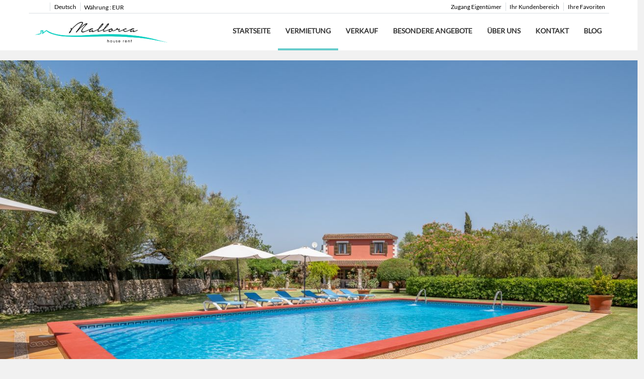

--- FILE ---
content_type: text/html; charset=utf-8
request_url: https://www.fincamallorca.rentals/vermietung/ferienhaus-felanitx-finca-margarita-400342.html
body_size: 29353
content:
<!DOCTYPE>
<html lang="de" ontouchstart="">
  <head>
    <meta http-equiv="X-UA-Compatible" content="IE=edge" />
              <script type="text/javascript">
          if ('serviceWorker' in navigator) {
            const urlOLB = getRewriteUrl();
            const urlServiceWorker = urlOLB + 'default/js/serviceWorker/serviceWorker.js';

            navigator.serviceWorker
              .register(urlServiceWorker, { scope: './' }).then(function(registration) {
                  console.log('Service worker registration succeeded:', registration);
              }).catch(function(error) {
                  console.log('Service worker registration failed:', error);
              });
          }

          function getRewriteUrl() {
            const urlOLB = "https://www.fincamallorca.rentals/vermietung/";
            const urlWeb = urlOLB.replace(/https?\:\/\//, '');
            const urlRewrite = urlWeb.substring(urlWeb.indexOf('/'));

            return urlRewrite;
          }
        </script>
                    <link rel="preload" href="https://fwk.avantio.com/assets/fonts/fonts.css" as="style" onload="this.rel='stylesheet';">

                  <link rel="stylesheet" href="https://crs.avantio.com/datosBroker/bk_mallorhouse-short/css/Definitivo.css" type="text/css">
          <link rel="stylesheet" href="https://crs.avantio.com/min/?g=css&modules=redesign,default,mapbox&type=vendor&typeView=accommodation&v=1765238406" type="text/css">
          <link rel="stylesheet" href="https://crs.avantio.com/min/?g=css&modules=redesign,default,rentals&type=main&typeView=accommodation&v=1765238406" type="text/css">
                <TITLE>Finca Margarita in Felanitx, Mallorca</TITLE><link rel="canonical" href="https://www.fincamallorca.rentals/vermietung/ferienhaus-felanitx-finca-margarita-400342.html"/><link rel="alternate" hreflang="es" href="https://www.casaruralmallorca.es/alquiler/casa-felanitx-finca-margarita-400342.html" /><link rel="alternate" hreflang="en" href="https://www.villasmallorca.rentals/rentals/house-felanitx-finca-margarita-400342.html" /><link rel="alternate" hreflang="de" href="https://www.fincamallorca.rentals/vermietung/ferienhaus-felanitx-finca-margarita-400342.html" />
            <meta name="description" content="Schönes Finca mit Garten und großem Pool für 6 Personen in Felanitx.">
            <meta name="keywords" content="Ferienhäuser in Felanitx - Finca Margarita, Ferienhäuser Felanitx - Finca Margarita, Ferienhaus in Felanitx - Finca Margarita, Ferienhaus Felanitx - Finca Margarita">
            <meta name="language" content="de">
            <meta content=Holidays name=classification>
            <meta name="revisit-after" content="1 month">
            <meta name="rating" content="General">
            <meta property="og:title" content="Finca Margarita" />
            <meta property="og:description" content="Schönes Finca mit Garten und großem Pool für 6 Personen in Felanitx." />
            <meta property="og:type" content="website" />
            <meta property="og:url" content="https://www.fincamallorca.rentals/vermietung/ferienhaus-felanitx-finca-margarita-400342.html" />
            <meta property="og:image" content="https://www.fincamallorca.rentals/vermietung/fotos/2/166124389015df5407b023c5f84bdd62f711a621a0/big1661243895a45ad2905a7e40cc1dbd8c38b59dffb8.jpg" />
            <meta property="og:image:width" content="650" />
            <meta property="og:image:height" content="450" />
            <meta name="twitter:card" content="summary_large_image">
            <meta name="twitter:title" content="Finca Margarita">
            <meta name="twitter:description" content="Schönes Finca mit Garten und großem Pool für 6 Personen in Felanitx.">
            <meta name="twitter:image:src" content="https://www.fincamallorca.rentals/vermietung/fotos/2/166124389015df5407b023c5f84bdd62f711a621a0/big1661243895a45ad2905a7e40cc1dbd8c38b59dffb8.jpg">
            <meta name="twitter:domain" content="https://www.fincamallorca.rentals/vermietung/ferienhaus-felanitx-finca-margarita-400342.html">
            <meta name="viewport" content="width=device-width, initial-scale=1.0, maximum-scale=1.0, user-scalable=0" /><meta name="robots" content="index,follow"><meta http-equiv="X-UA-Compatible" content="IE=edge" ><meta http-equiv="Content-Type" content="text/html; charset=utf-8"><!--[if lt IE 7]>
<script language="JavaScript">
function correctPNG() // correctly handle PNG transparency in Win IE 5.5 & 6.
{
  var arVersion = navigator.appVersion.split("MSIE")
  var version = parseFloat(arVersion[1])
  if ((version >= 5.5) && (document.body.filters))
    {
      for(var i=0; i<document.images.length; i++)
      {
        var img = document.images[i]
        var imgName = img.src.toUpperCase()
        if (imgName.substring(imgName.length-3, imgName.length) == "PNG")
        {
          var imgID = (img.id) ? "id='" + img.id + "' " : ""
          var imgClass = (img.className) ? "class='" + img.className + "' " : ""
          var imgTitle = (img.title) ? "title='" + img.title + "' " : "title='" + img.alt + "' "
          var imgStyle = "display:inline-block;" + img.style.cssText
          if (img.align == "left") imgStyle = "float:left;" + imgStyle
          if (img.align == "right") imgStyle = "float:right;" + imgStyle
          if (img.parentElement.href) imgStyle = "cursor:hand;" + imgStyle
          var strNewHTML = "<span " + imgID + imgClass + imgTitle
          + " style=\"" + "width:" + img.width + "px; height:" + img.height + "px;" + imgStyle + ";"
          + "filter:progid:DXImageTransform.Microsoft.AlphaImageLoader"
          + "(src=\'" + img.src + "\', sizingMethod='scale');\"></span>"
           img.outerHTML = strNewHTML
           i = i-1
          }
        }
      }
}
window.attachEvent("onload", correctPNG);
</script>
<![endif]--><script>function disabled() {}</script>
<script>
  window.jQuery || document.write('<script src="https://crs.avantio.com/default/js/jquery-3.4.1.min.js"><\/script>');
</script>
  <script src="https://www.google.com/recaptcha/api.js?render="></script>
  <script>window.recaptchaSiteKey = "";</script>
 </head>
<body>
  
      <script type="text/javascript" src="https://crs.avantio.com/default/js/lazyLoad.js" defer></script>
    
  <div id="all">

<script>
  (function () {
    var link = document.createElement('link');
    link.type = 'image/x-icon';
    link.rel = 'shortcut icon';
    link.href = '/child/assets/img/favicon.ico';
    document.getElementsByTagName('head')[0].appendChild(link);
   }());
</script>


<link rel="stylesheet" href="/app/css/its--style.css"><link rel="stylesheet" href="https://fwk.avantio.com/assets/core-7.0/css/update.css"><link rel="stylesheet" href="https://fwk.avantio.com/assets/fonts/fontlibrary/css/fontlibrary.css"><link rel="stylesheet" href="/child/assets/css/style.css"><link rel="stylesheet" href="/child/assets/css/top.css">
        <!--[if lt IE 9]>
		<script src="https://oss.maxcdn.com/html5shiv/3.7.2/html5shiv.min.js"></script>
		<script src="https://oss.maxcdn.com/respond/1.4.2/respond.min.js"></script>
        <![endif]-->
<div class="its--online-fix" data-template="3" data-version="0">
<div id="top">


<!-- Script beyond -->
<script type="text/javascript" async="true" src="https://beacon.beyondpricing.com/payload.js"></script>

<header id="header"  class="its--wrapper-full header-block-its-light  ">
  
  <div id="its--container_cook" data-url="https://fwk.avantio.com/services/setCookieLogs.php" style="display:none" class="its--wrapper-full cookies-block-its-light" tabindex="1">
  <div class="its--container-fluid">
    <p class="cookie_title">
      Wir sorgen uns um ihre privatsphäre    </p>
    <p class="cookie_description">
      Wir verwenden Cookies, die für das ordnungsgemäße Funktionieren dieser Website unbedingt erforderlich sind, sowie Cookies, die der Verbesserung und individuellen Gestaltung dieser Website dienen, um statistische Analysen durchzuführen und Ihnen auf Ihre Interessen abgestimmte Werbung zukommen zu lassen. Sie können alle nicht notwendigen Cookies akzeptieren oder ablehnen, indem Sie auf die entsprechende Schaltfläche "Alle akzeptieren" oder "Ablehnen" klicken, oder sie nach Ihren Wünschen konfigurieren, indem Sie auf die Schaltfläche "Einstellen" klicken. Für weitere Informationen besuchen Sie bitte unsere       <a class="enlacePolitica fwk-color"> Cookie-Richtlinie.</a>
          </p>
    <div class="cookie_selections">
      <form id="cookies" data-bk="bk_mallorhouse-short" data-lang="DE" data-url="https://fwk.avantio.com/services/getCookieInfo.php">
        <div class="cookies_actions">
          <a id="its--selectionCookies" class="fwk-color fwk-border">Einstellen</a>
          <a id="its--denyCookies" class="fwk-bg fwk-color-cont ">Ablehnen</a>
          <a id="its--allCookies" class="fwk-bg fwk-color-cont ">Alle akzeptieren</a>
        </div>
      </form>
    </div>
  </div>

  <div class="popup_cookies__text fwk-bg-cont" style="display: none;">
    <div class="title">
      <div class="text">Cookies' einverstanden</div>
    </div>
    <div class="widget_inner">
      <div id="contentPoliticaCookies">
<div class="container">
<div class="row">
<div class="col s12">
<h3 class="white-text">Cookie-Richtlinien</h3>
</div>
</div>
</div>
<section id="error">
<div class="container">
<div class="row">
<div class="col s12">
<p><strong>Was ist ein „Cookie“?</strong><br /> Ein Cookie ist eine Datei, die auf Ihren Computer heruntergeladen wird, wenn Sie auf bestimmte Webseiten zugreifen. Cookies werden unter anderem verwendet, um Informationen über die Häufigkeit der Nutzung und Gewohnheiten eines Benutzers und dessen Computers zu speichern und abzurufen; und abhängig von den jeweilig enthaltenen Informationen und wie diese verwendet werden, dienen sie zur Identifizierung bei wiederholten Besuchen.</p>
<p><strong>Welche Cookies verwendet unsere Webseite?</strong><br /> Eigene<br /> Sitzungscookies, die automatisch von unserem Webserver generiert werden um durch die Webseite zu führen und für die Sitzungswartung zwischen verschiedenen Anwendungen des gleichen Browsers.<br /> Von Dritten<br /> Das Durchsuchen unserer Webseite impliziert die Installation von Google Analytics-Cookies:<br /> Google Analytics Cookies werden verwendet um statistische Messungen und Analysen von Nutzern unserer Webseite durchzuführen und helfen somit, die Leistung dieser Webseite sowie unserer Angebote an Produkten und Dienstleistungen zu verbessern und eine bessere Benutzererfahrung zu bieten. Weitere Informationen erhalten Sie hier.</p>
<p><strong>Kann ich ohne Cookies surfen?</strong><br /> Ja, obwohl die Benutzererfahrung schlechter sein wird. Sie können Cookies deaktivieren, indem Sie die Einstellung Ihres Browsers ändern.<br /> Wenn Sie Explorer verwenden, finden Sie hier weitere Informationen<br /> Wenn Sie Firefox verwenden, finden Sie hier weitere Informationen<br /> Wenn Sie Safari verwenden, finden Sie hier weitere Informationen<br /> Wenn Sie einen anderen Browser verwenden, sollten Sie Ihre Einstellungen nach Cookie-Konfiguration durchsuchen.</p>
</div>
</div>
</div>
</section></div>    </div>
    <div class="cookies_actions">
      <a class="fwk-color fwk-border its--closeCookies">Schließen</a>
    </div>
  </div>

  <div class="popup_cookies fwk-bg-cont" style="display: none;">
    <div class="title">
      <div class="text">Einstellungen der Cookies</div>
    </div>
    <form action="">
      <div class="cookies_options">
        <div class="text">Wenn Sie auf "Einstellungen speichern" klicken, wird die von Ihnen gewählte Cookie-Auswahl gespeichert. Wenn Sie keine Optionen ausgewählt haben, ist ein Klick auf diese Schaltfläche gleichbedeutend mit der Ablehnung aller Cookies.</div>
        <div class="its--row inputs">
          <div class="its--row checks">
            <div class="its--col-sm-9 cookies-description">
              <label class="tooltip"><i class="icon-right-open"></i>Erforderlich</label>
            </div>
            <div class="its--col-sm-3">
              <input id="necessary" type="checkbox" name="necessary" checked disabled/><span>Immer aktiviert</span>
            </div>
          </div>

          <div class="its--row description">
            <div class="its--col-sm-12">
              <p class="info-options" style="display: none;">Cookies unbedingt notwendig, um einen Dienst oder Inhalt durch den Benutzer angefordert bereitzustellen. Diese sind verantwortlich für technische Aspekte, wie die Identifizierung von Datensätzen und die Verwaltung von Werkzeugpräferenzen bei der Verwendung, Interaktion und Ort des Zugangs zu Inhalten.</p>
              <div id="necessary_cookies" style="display: none;"></div>
            </div>
          </div>
          <hr>

          <div class="its--row checks">
            <div class="its--col-sm-9 cookies-description">
              <label class="tooltip"><i class="icon-right-open"></i>Erforderlich</label>
            </div>
            <div class="its--col-sm-3">
              <input id="functionallity" class="fwk-bg-checked-before" type="checkbox" name="functionallity"/>
            </div>
          </div>
          <div class="its--row description">
            <div class="its--col-sm-12">
              <p class="info-options" style="display: none;">Cookies unbedingt notwendig, um einen Dienst oder Inhalt bereitzustellen, der vom Benutzer angefordert wurde. Diese sind verantwortlich für technische Aspekte, wie die Identifizierung von Datensätzen und die Verwaltung von Werkzeugpräferenzen bei der Verwendung, Interaktion und Ort des Zugangs zu Inhalten.</p>
              <div id="functionallity_cookies" style="display: none;"></div>
            </div>
          </div>
          <hr>

          <div class="its--row checks">
            <div class="its--col-sm-9 cookies-description">
              <label class="tooltip"><i class="icon-right-open"></i>Statistik und Analytik</label>
            </div>
            <div class="its--col-sm-3">
              <input id="analysis" type="checkbox" class="fwk-bg-checked-before" name="analysis"/>
            </div>
          </div>

          <div class="its--row description">
            <div class="its--col-sm-12">
              <p class="info-options" style="display: none;">Diese Cookies sammeln Informationen über die Nutzung der Website, wie z. B. die Verweildauer und die von den Lesern auf der Website besuchten Inhalte, um die Leistung der Website zu messen und das Navigieren zu verbessern.<br>
Die wichtigsten Ziele, die mit dieser Art von Cookies verfolgt werden, sind:<br>
Ermöglichung der anonymen Identifizierung der browsenden Benutzer und somit der ungefähren Zählung der Besucherzahl.<br>
Anonyme Identifizierung der meistbesuchten Inhalte.<br>
Feststellung, ob es sich bei dem Benutzer, der auf die Website zugreift, um einen neuen oder einen wiederholten Besucher handelt.</p>
              <div id="analysis_cookies" style="display: none;"></div>
            </div>
          </div>

          <hr>

          <div class="its--row checks">
            <div class="its--col-sm-9 cookies-description">
              <label class="tooltip"><i class="icon-right-open"></i>Marketing</label>
            </div>
            <div class="its--col-sm-3">
              <input id="marketing" type="checkbox" class="fwk-bg-checked-before" name="marketing"/>
            </div>
          </div>
          <div class="its--row description">
            <div class="its--col-sm-12">
              <p class="info-options" style="display: none;">Diese Cookies sammeln Informationen über die Navigationsgewohnheiten des Nutzers, um Werbeflächen zu verwalten und relevantere und hochwertigere Inhalte auf der Grundlage der Interessen des Nutzers anzubieten.</p>
              <div id="marketing_cookies" style="display: none;"></div>
            </div>
          </div>
          <div class="cookies_actions">
            <a id="its--closeCookies" class="fwk-color fwk-border">Schließen</a>
            <a id="its--acceptedCookies" class="fwk-bg fwk-color-cont ">Einstellungen speichern</a>
          </div>
        </div>
      </div>
    </form>
  </div>
</div>    <div id="upper_header">
    <div class="its--container">
      <div class="its--row">
        <div class="its--col-xs-12">
          <div class="preheader-item-left item-social_media" id="social_media">  <ul>
          <li><a href="https://www.facebook.com/MallorcaHouseRent" target="_blank" class="icon-facebook"></a></li>
          <li><a href="https://www.youtube.com/c/Mallorcahouserent/videos?reload=9&app=desktop" target="_blank" class="icon-youtube"></a></li>
          <li><a href="https://www.instagram.com/mallorcahouserent" target="_blank" class="icon-instagram"></a></li>
      </ul>
<div class="separador"></div></div><div class="preheader-item-left item-idiomas" id="idiomas">
<div class="dropdown">
  <a class="btn btn-link dropdown-toggle btn-xs " id="dropdownLang" data-href="www.fincamallorca.rentals" data-iso="DE" data-toggle="dropdown">
    
    Deutsch
     
      <span class="icon icon-down-open"></span>
      </a>

      <ul class="dropdown-menu dropdown-menu-right" role="languages" aria-labelledby="dropdownLang">
      <li><a data-iso="ES" tabindex="-1" href="https://www.casaruralmallorca.es/alquiler/casa-felanitx-finca-margarita-400342.html">Español (ES)</a></li><li><a data-iso="EN" tabindex="-1" href="https://www.villasmallorca.rentals/rentals/house-felanitx-finca-margarita-400342.html">English (UK)</a></li>    </ul>
  </div><div class="separador"></div></div><div class="preheader-item-left item-multimoneda" id="multimoneda">    <div class="dropdown currency">
      <div class="dropdown-toggle" data-toggle="dropdown" data-qa="currency_selector">
        <span>Währung :</span>
        <span id="select_monedas">EUR</span>
        <span class="icon icon-down-open"></span>
      </div>
      <div class="contenedor_dropDown">
        <ul class="dropdown-menu arrow_box_dropdown">
          <li class="title">
            <b>Wählen Sie Ihre Währung</b>
          </li>

                      <li>
              <a href="javascript:setCookieCurrency('www.fincamallorca.rentals', 'bk_mallorhouse-short', 978, 1);">
                <span>EUR</span><span class="simboloMoneda">€</span> 
              </a>
            </li>
                      <li>
              <a href="javascript:setCookieCurrency('www.fincamallorca.rentals', 'bk_mallorhouse-short', 826, 1);">
                <span>GBP</span><span class="simboloMoneda">£</span> 
              </a>
            </li>
                  </ul>
      </div>
    </div>
</div><div class="preheader-item-right item-favoritosMarkup" id="favoritosMarkup">

  <a href="https://www.fincamallorca.rentals/vermietung/favoriten/" class="btn btn-link btn-xs">
    <span class="contentFavoritos"><i class="icon icon-heart-filled "></i></span> Ihre Favoriten  </a>
<div class="separador"></div></div><div class="preheader-item-right item-intranet" id="intranet"> 

  <a href="/de/intranet" class="btn btn-link btn-xs intranet-user"><i class="icon-user"></i> Ihr Kundenbereich</a>

<div class="separador"></div></div><div class="preheader-item-right item-login">
<a href="https://www.fincamallorca.rentals/zugang-eigentumer" class="btn btn-link btn-xs">Zugang Eigentümer</a>
</div>        </div>
      </div>
    </div>
  </div>
  
  <div id="lower_header">
    <div class="its--container">
      <div class="its--row">
        <div id="logo" class=" its--col-sm-3 its--col-xs-9 ">
        <a href='https://www.fincamallorca.rentals/'><img src='/child/assets/img/logo.png' alt='Mallorca House Rent' /></a>          
        </div>
        <div id="toggle_nav" class=" visible-xs-inline-block its--col-xs-3  visible-xs-inline-block  navbar navbar-default">
          <button id="navegacion_btn" type="button" class="navbar-toggle collapsed " data-toggle="collapse" data-target="#main-nav">
            <span class="sr-only">Menu</span>
            <span class="icon-bar"></span>
            <span class="icon-bar"></span>
            <span class="icon-bar"></span>
          </button>
        </div>
                <div id="mobile_menu">
                    <span id="navegacion_close" class="icon-cancel"></span>
                    <ul class="nav navbar-nav">
            <li id="nav-inicio" ><a  href="https://www.fincamallorca.rentals" >Startseite</a></li><li id="nav-alquiler" class='its--item_active'><a  href="https://www.fincamallorca.rentals/vermietung/zu-mieten-vermietungen-d0/" >Vermietung</a></li><li id="nav-venta" ><a  href="https://www.fincamallorca.rentals/verkauf/verkaufs-d0/" >Verkauf</a></li><li id="nav-ofertas" ><a  href="https://www.fincamallorca.rentals/besondere-angebote/" >Besondere Angebote</a></li><li id="nav-nosotros" ><a  href="https://www.fincamallorca.rentals/uber-uns/" >Über uns</a></li><li id="nav-contacto" ><a  href="https://www.fincamallorca.rentals/kontakt/" >Kontakt</a></li><li id="nav-blog" ><a  href="https://www.fincamallorca.rentals/blog/" >Blog</a></li>          </ul>
          <ul class="nav navbar-nav">
            <div class="preheader-item-left item-social_media" id="social_media">  <ul>
          <li><a href="https://www.facebook.com/MallorcaHouseRent" target="_blank" class="icon-facebook"></a></li>
          <li><a href="https://www.youtube.com/c/Mallorcahouserent/videos?reload=9&app=desktop" target="_blank" class="icon-youtube"></a></li>
          <li><a href="https://www.instagram.com/mallorcahouserent" target="_blank" class="icon-instagram"></a></li>
      </ul>
<div class="separador"></div></div><div class="preheader-item-left item-idiomas" id="idiomas">
<div class="dropdown">
  <a class="btn btn-link dropdown-toggle btn-xs " id="dropdownLang" data-href="www.fincamallorca.rentals" data-iso="DE" data-toggle="dropdown">
    
    Deutsch
     
      <span class="icon icon-down-open"></span>
      </a>

      <ul class="dropdown-menu dropdown-menu-right" role="languages" aria-labelledby="dropdownLang">
      <li><a data-iso="ES" tabindex="-1" href="https://www.casaruralmallorca.es/alquiler/casa-felanitx-finca-margarita-400342.html">Español (ES)</a></li><li><a data-iso="EN" tabindex="-1" href="https://www.villasmallorca.rentals/rentals/house-felanitx-finca-margarita-400342.html">English (UK)</a></li>    </ul>
  </div><div class="separador"></div></div><div class="preheader-item-left item-multimoneda" id="multimoneda">    <div class="dropdown currency">
      <div class="dropdown-toggle" data-toggle="dropdown" data-qa="currency_selector">
        <span>Währung :</span>
        <span id="select_monedas">EUR</span>
        <span class="icon icon-down-open"></span>
      </div>
      <div class="contenedor_dropDown">
        <ul class="dropdown-menu arrow_box_dropdown">
          <li class="title">
            <b>Wählen Sie Ihre Währung</b>
          </li>

                      <li>
              <a href="javascript:setCookieCurrency('www.fincamallorca.rentals', 'bk_mallorhouse-short', 978, 1);">
                <span>EUR</span><span class="simboloMoneda">€</span> 
              </a>
            </li>
                      <li>
              <a href="javascript:setCookieCurrency('www.fincamallorca.rentals', 'bk_mallorhouse-short', 826, 1);">
                <span>GBP</span><span class="simboloMoneda">£</span> 
              </a>
            </li>
                  </ul>
      </div>
    </div>
</div><div class="preheader-item-right item-favoritosMarkup" id="favoritosMarkup">

  <a href="https://www.fincamallorca.rentals/vermietung/favoriten/" class="btn btn-link btn-xs">
    <span class="contentFavoritos"><i class="icon icon-heart-filled "></i></span> Ihre Favoriten  </a>
<div class="separador"></div></div><div class="preheader-item-right item-intranet" id="intranet"> 

  <a href="/de/intranet" class="btn btn-link btn-xs intranet-user"><i class="icon-user"></i> Ihr Kundenbereich</a>

<div class="separador"></div></div><div class="preheader-item-right item-login">
<a href="https://www.fincamallorca.rentals/zugang-eigentumer" class="btn btn-link btn-xs">Zugang Eigentümer</a>
</div>          </ul>
        </div>
                <div id="navigation" class=" its--col-sm-9 its--col-xs-12 ">
          <nav class="navbar navbar-default" role="navigation">
            <div class="collapse navbar-collapse" id="main-nav">
              <ul class="nav navbar-nav">
                <li id="nav-inicio" ><a  href="https://www.fincamallorca.rentals" >Startseite</a></li><li id="nav-alquiler" class='its--item_active'><a  href="https://www.fincamallorca.rentals/vermietung/zu-mieten-vermietungen-d0/" >Vermietung</a></li><li id="nav-venta" ><a  href="https://www.fincamallorca.rentals/verkauf/verkaufs-d0/" >Verkauf</a></li><li id="nav-ofertas" ><a  href="https://www.fincamallorca.rentals/besondere-angebote/" >Besondere Angebote</a></li><li id="nav-nosotros" ><a  href="https://www.fincamallorca.rentals/uber-uns/" >Über uns</a></li><li id="nav-contacto" ><a  href="https://www.fincamallorca.rentals/kontakt/" >Kontakt</a></li><li id="nav-blog" ><a  href="https://www.fincamallorca.rentals/blog/" >Blog</a></li>              </ul>
            </div>
          </nav>
        </div>
              </div>
    </div>
  </div>
</header>
</div>
 <main id="main" class="its--wrapper-full">
	<div class="its--container-fluid">
		<div class="its--row">
			<div class="its--col-md-12">
				<!-- aquí se abre #centro -->
	<script type="text/javascript">
var xajaxRequestUri="https://www.fincamallorca.rentals/vermietung/gestorFormulario.php";
var xajaxDebug=false;
var xajaxStatusMessages=false;
var xajaxWaitCursor=true;
var xajaxDefinedGet=0;
var xajaxDefinedPost=1;
var xajaxLoaded=false;
function xajax_buscando(){return xajax.call("buscando", arguments, 1);}
function xajax_resultados(){return xajax.call("resultados", arguments, 1);}
function xajax_edadesninyos(){return xajax.call("edadesninyos", arguments, 1);}
function xajax_edadesninyos2(){return xajax.call("edadesninyos2", arguments, 1);}
function xajax_calculaDispoLE(){return xajax.call("calculaDispoLE", arguments, 1);}
function xajax_calculaPrecio(){return xajax.call("calculaPrecio", arguments, 1);}
function xajax_showTarifas(){return xajax.call("showTarifas", arguments, 1);}
function xajax_appendTarifa(){return xajax.call("appendTarifa", arguments, 1);}
function xajax_appendDescuento(){return xajax.call("appendDescuento", arguments, 1);}
function xajax_showPeriodos(){return xajax.call("showPeriodos", arguments, 1);}
function xajax_calculaPrecioHotel(){return xajax.call("calculaPrecioHotel", arguments, 1);}
function xajax_refrescaCombos(){return xajax.call("refrescaCombos", arguments, 1);}
function xajax_autoComplete(){return xajax.call("autoComplete", arguments, 1);}
function xajax_insertaFavorito(){return xajax.call("insertaFavorito", arguments, 1);}
function xajax_codigoPromocional(){return xajax.call("codigoPromocional", arguments, 1);}
function xajax_guardaValoracionUtil(){return xajax.call("guardaValoracionUtil", arguments, 1);}
function xajax_getURLBusqueda(){return xajax.call("getURLBusqueda", arguments, 1);}
function xajax_getURLForm(){return xajax.call("getURLForm", arguments, 1);}
function xajax_setCookieCurrency(){return xajax.call("setCookieCurrency", arguments, 1);}
function xajax_enviaContacto(){return xajax.call("enviaContacto", arguments, 1);}
function xajax_calculaPrecioReserva(){return xajax.call("calculaPrecioReserva", arguments, 1);}
function xajax_changeUrlResultados(){return xajax.call("changeUrlResultados", arguments, 1);}
function xajax_sendByEmail(){return xajax.call("sendByEmail", arguments, 1);}
	</script>
	<script type="text/javascript" src="https://crs.avantio.com/default/js/xajax/xajax_js/xajax.js"></script>
	<script type="text/javascript">
window.setTimeout(function () { if (!xajaxLoaded) { alert('Error: the xajax Javascript file could not be included. Perhaps the URL is incorrect?\nURL: ./default/js/xajax/xajax_js/xajax.js'); } }, 6000);
	</script>
<script language="javascript">function openWindow() {}</script><div id='centro'><script>
  window.dataLayer = window.dataLayer || [];
  window.dataLayer.push({
    'event': 'viewAccomodationDetail',
    'propertyName': 'Finca Margarita',
    'accomodationID': '400342',
    'lowestPrice': '100',
    'currency':'EUR',
    'arrivalDate': '',
    'arrivalDateYMD': '',
    'departureDate': '',
    'departureDateYMD': '',
    'building': '', 
    'typeAccommodation': 'Ferienhaus',
    'adultsReq': '',
    'childrenReq': '',
    'locality': 'Felanitx',
    'cookieGA': ''
  });
</script>



<script type="application/ld+json">
  {
    "@context": "https://schema.org/",
    "@type": "Product",
    "name": "Finca Margarita",
    "image": [
      "https://www.fincamallorca.rentals/vermietung/fotos/2/166124389015df5407b023c5f84bdd62f711a621a0/big1661243895a45ad2905a7e40cc1dbd8c38b59dffb8.jpg"
     ],
    "description": "Typisch mallorquinisches Landhaus in Felanitx mit 3.700 m² Garten, umgeben von Olivenhainen und anderen Gewächsen, mit einem sehr großen Pool von 11 x 6 Metern. Die Terrasse mit dem Grill und dem Holzofen sind  ideal um Abendessen im Freien zu genießen.Die Möblierung verleiht dem 295 m² großen Haus ein ganz besonderes Flair. Es bietet Platz für 6 Personen und verfügt über 3 Schlafzimmer, eines mit einem Queensize-Bett, das andere mit einem Doppelbett und das dritte mit 2 Einzelbetten. Des Weiteren  verfügt es über 4 Badezimmer.Es gibt ein geräumiges Wohnzimmer, sowie eine große Küche mit Cerankochfeld, Kühlschrank, Mikrowelle, Backofen, Waschmaschine, Geschirrspüler, Geschirr/Besteck, Küchenutensilien, Kaffeemaschine, Toaster, Wasserkocher und Saftpresse.An kühleren Tagen können Sie den Kamin oder die Wärmepumpenheizung nutzen; für die wärmeren Tage gibt es eine Klimaanlage im Haus. Ebenfalls gibt es einen Safe, WIFI-Anschluss und Sat-TV im Haus. (Spanisch, Englisch, Deutsch, Französisch).Die Finca Margarita liegt in unmittelbarer Nähe des charmanten Fischerdorfes Porto Colom und traumhafen Stränden.",
    "mpn": "400342",
    "sku": "400342",
    "brand": {
      "@type": "Thing",
      "name": "Mallorca House Short"
    },
        "review": {
      "@type": "Review",
      "reviewRating": {
        "@type": "Rating",
        "ratingValue": "5",
        "bestRating": "5"
      },
      "author": {
        "@type": "Person",
        "name": "Promofutur Insular, S.L."
      }
    },
    "aggregateRating": {
      "@type": "AggregateRating",
      "ratingValue": "5",
      "reviewCount": "1"
    },
        "offers": {
      "@type": "AggregateOffer",
      "lowPrice": "100",
      "priceCurrency": "EUR",
      "offerCount": "1"
    }
  }
  </script>
  
	<script type="application/ld+json">
		{
			"@context": "https://schema.org",
			"@type": "BreadcrumbList",
			"itemListElement": [{
            "@type": "ListItem",
            "position": 1,
            "name": "Vermietung",
            "item": "https://www.fincamallorca.rentals/vermietung/zu-mieten-d0/"
        }, {
                    "@type": "ListItem",
                    "position": 2,
                    "name": "Felanitx",
                    "item": "https://www.fincamallorca.rentals/vermietung/felanitx-d299/"
                }, {
                "@type": "ListItem",
                "position": 3,
                "name": "Finca Margarita"
            }]		
		}
	</script>

	<div id="fb-root"></div>

	<script>function anularBotonDerecho(e) {if (navigator.appName == 'Netscape'&& (e.which == 3 || e.which ==  2)){return false;} else if (navigator.appName == 'Microsoft Internet Explorer'&& (event.button  == 2 || event.button    == 4)) {}}document.onmousedown=anularBotonDerecho;document.oncontextmenu=new Function('return false');</script>


<div id="sombra" class="galeria_full gallery-grid">
	<div id="contenedor" class="sidebar_masDatos" >
		<div  id="contenido" class="class_masdatos container-ALQUILER">
			<div id="bloque_foto_cont" class="bloque-descripcion-ALQUILER">
				<div class='box-ficha-full'>  <div id="galeria_full">
    <div id="Fotos_ficha_e">
      <div id="foto_principal" class="grid-container">
    <div id="galleryGrid" class="photo-gallery count-images-34">
                
                            <div>
          <a 
          href="https://www.fincamallorca.rentals/vermietung/fotos/2/166124389015df5407b023c5f84bdd62f711a621a0/1661243895a45ad2905a7e40cc1dbd8c38b59dffb8.jpg" 
          id="ft_0" 
          data-size="1920x1277" 
          data-med="https://www.fincamallorca.rentals/vermietung/fotos/2/166124389015df5407b023c5f84bdd62f711a621a0/1661243895a45ad2905a7e40cc1dbd8c38b59dffb8.jpg" 
          data-index="0">
            <img
              src="https://www.fincamallorca.rentals/vermietung/fotos/2/166124389015df5407b023c5f84bdd62f711a621a0/huge1661243895a45ad2905a7e40cc1dbd8c38b59dffb8.jpg" 
              title="Ferienhaus in Felanitx - Finca Margarita"
              alt="Ferienhaus in Felanitx - Finca Margarita"
              loading="lazy">
            <figure></figure>
          </a>
            </div>
                
                            <div>
          <a 
          href="https://www.fincamallorca.rentals/vermietung/fotos/2/166124389015df5407b023c5f84bdd62f711a621a0/1661243891973bfa0f0661c1288ee9773dd05e923a.jpg" 
          id="ft_1" 
          data-size="1920x1277" 
          data-med="https://www.fincamallorca.rentals/vermietung/fotos/2/166124389015df5407b023c5f84bdd62f711a621a0/1661243891973bfa0f0661c1288ee9773dd05e923a.jpg" 
          data-index="1">
            <img
              src="https://www.fincamallorca.rentals/vermietung/fotos/2/166124389015df5407b023c5f84bdd62f711a621a0/huge1661243891973bfa0f0661c1288ee9773dd05e923a.jpg" 
              title="Ferienhaus in Felanitx - Finca Margarita"
              alt="Ferienhaus in Felanitx - Finca Margarita"
              loading="lazy">
            <figure></figure>
          </a>
            </div>
                
                            <div>
          <a 
          href="https://www.fincamallorca.rentals/vermietung/fotos/2/166124389015df5407b023c5f84bdd62f711a621a0/16612438989b67cf3ee2cf29792ed2d09e33f93715.jpg" 
          id="ft_2" 
          data-size="1920x1277" 
          data-med="https://www.fincamallorca.rentals/vermietung/fotos/2/166124389015df5407b023c5f84bdd62f711a621a0/16612438989b67cf3ee2cf29792ed2d09e33f93715.jpg" 
          data-index="2">
            <img
              src="https://www.fincamallorca.rentals/vermietung/fotos/2/166124389015df5407b023c5f84bdd62f711a621a0/huge16612438989b67cf3ee2cf29792ed2d09e33f93715.jpg" 
              title="Ferienhaus in Felanitx - Finca Margarita"
              alt="Ferienhaus in Felanitx - Finca Margarita"
              loading="lazy">
            <figure></figure>
          </a>
            </div>
                
                            <div>
          <a 
          href="https://www.fincamallorca.rentals/vermietung/fotos/2/166124389015df5407b023c5f84bdd62f711a621a0/1661243898790424505124768d93b8795a90005a4e.jpg" 
          id="ft_3" 
          data-size="1920x1277" 
          data-med="https://www.fincamallorca.rentals/vermietung/fotos/2/166124389015df5407b023c5f84bdd62f711a621a0/1661243898790424505124768d93b8795a90005a4e.jpg" 
          data-index="3">
            <img
              src="https://www.fincamallorca.rentals/vermietung/fotos/2/166124389015df5407b023c5f84bdd62f711a621a0/huge1661243898790424505124768d93b8795a90005a4e.jpg" 
              title="Ferienhaus in Felanitx - Finca Margarita"
              alt="Ferienhaus in Felanitx - Finca Margarita"
              loading="lazy">
            <figure></figure>
          </a>
            </div>
                
                            <div>
          <a 
          href="https://www.fincamallorca.rentals/vermietung/fotos/2/166124389015df5407b023c5f84bdd62f711a621a0/1661243913398d7467d8ffda2051f6bbc837cb8a4b.jpg" 
          id="ft_4" 
          data-size="1920x1277" 
          data-med="https://www.fincamallorca.rentals/vermietung/fotos/2/166124389015df5407b023c5f84bdd62f711a621a0/1661243913398d7467d8ffda2051f6bbc837cb8a4b.jpg" 
          data-index="4">
            <img
              src="https://www.fincamallorca.rentals/vermietung/fotos/2/166124389015df5407b023c5f84bdd62f711a621a0/huge1661243913398d7467d8ffda2051f6bbc837cb8a4b.jpg" 
              title="Ferienhaus in Felanitx - Finca Margarita"
              alt="Ferienhaus in Felanitx - Finca Margarita"
              loading="lazy">
            <figure></figure>
          </a>
            </div>
                
                            <div>
          <a 
          href="https://www.fincamallorca.rentals/vermietung/fotos/2/166124389015df5407b023c5f84bdd62f711a621a0/16612438968273a3afc3f4572322f8adce3b6a6d9f.jpg" 
          id="ft_5" 
          data-size="1920x1277" 
          data-med="https://www.fincamallorca.rentals/vermietung/fotos/2/166124389015df5407b023c5f84bdd62f711a621a0/16612438968273a3afc3f4572322f8adce3b6a6d9f.jpg" 
          data-index="5">
            <img
              src="https://www.fincamallorca.rentals/vermietung/fotos/2/166124389015df5407b023c5f84bdd62f711a621a0/huge16612438968273a3afc3f4572322f8adce3b6a6d9f.jpg" 
              title="Ferienhaus in Felanitx - Finca Margarita"
              alt="Ferienhaus in Felanitx - Finca Margarita"
              loading="lazy">
            <figure></figure>
          </a>
            </div>
                
                            <div>
          <a 
          href="https://www.fincamallorca.rentals/vermietung/fotos/2/166124389015df5407b023c5f84bdd62f711a621a0/166124389680877c2db6425bb1d15dd822a937b922.jpg" 
          id="ft_6" 
          data-size="1920x1277" 
          data-med="https://www.fincamallorca.rentals/vermietung/fotos/2/166124389015df5407b023c5f84bdd62f711a621a0/166124389680877c2db6425bb1d15dd822a937b922.jpg" 
          data-index="6">
            <img
              src="https://www.fincamallorca.rentals/vermietung/fotos/2/166124389015df5407b023c5f84bdd62f711a621a0/huge166124389680877c2db6425bb1d15dd822a937b922.jpg" 
              title="Ferienhaus in Felanitx - Finca Margarita"
              alt="Ferienhaus in Felanitx - Finca Margarita"
              loading="lazy">
            <figure></figure>
          </a>
            </div>
                
                            <div>
          <a 
          href="https://www.fincamallorca.rentals/vermietung/fotos/2/166124389015df5407b023c5f84bdd62f711a621a0/166124390194f3f8bcdc964f8501a476fd1e244f40.jpg" 
          id="ft_7" 
          data-size="1920x1277" 
          data-med="https://www.fincamallorca.rentals/vermietung/fotos/2/166124389015df5407b023c5f84bdd62f711a621a0/166124390194f3f8bcdc964f8501a476fd1e244f40.jpg" 
          data-index="7">
            <img
              src="https://www.fincamallorca.rentals/vermietung/fotos/2/166124389015df5407b023c5f84bdd62f711a621a0/huge166124390194f3f8bcdc964f8501a476fd1e244f40.jpg" 
              title="Ferienhaus in Felanitx - Finca Margarita"
              alt="Ferienhaus in Felanitx - Finca Margarita"
              loading="lazy">
            <figure></figure>
          </a>
            </div>
                
                            <div>
          <a 
          href="https://www.fincamallorca.rentals/vermietung/fotos/2/166124389015df5407b023c5f84bdd62f711a621a0/16612438998fee83d1f2a4a4204c70dbf8a5165248.jpg" 
          id="ft_8" 
          data-size="1920x1277" 
          data-med="https://www.fincamallorca.rentals/vermietung/fotos/2/166124389015df5407b023c5f84bdd62f711a621a0/16612438998fee83d1f2a4a4204c70dbf8a5165248.jpg" 
          data-index="8">
            <img
              src="https://www.fincamallorca.rentals/vermietung/fotos/2/166124389015df5407b023c5f84bdd62f711a621a0/huge16612438998fee83d1f2a4a4204c70dbf8a5165248.jpg" 
              title="Ferienhaus in Felanitx - Finca Margarita"
              alt="Ferienhaus in Felanitx - Finca Margarita"
              loading="lazy">
            <figure></figure>
          </a>
            </div>
                
                            <div>
          <a 
          href="https://www.fincamallorca.rentals/vermietung/fotos/2/166124389015df5407b023c5f84bdd62f711a621a0/16612439146851da2cf1c03b6311ee8659d7ab30e1.jpg" 
          id="ft_9" 
          data-size="1920x1277" 
          data-med="https://www.fincamallorca.rentals/vermietung/fotos/2/166124389015df5407b023c5f84bdd62f711a621a0/16612439146851da2cf1c03b6311ee8659d7ab30e1.jpg" 
          data-index="9">
            <img
              src="https://www.fincamallorca.rentals/vermietung/fotos/2/166124389015df5407b023c5f84bdd62f711a621a0/huge16612439146851da2cf1c03b6311ee8659d7ab30e1.jpg" 
              title="Ferienhaus in Felanitx - Finca Margarita"
              alt="Ferienhaus in Felanitx - Finca Margarita"
              loading="lazy">
            <figure></figure>
          </a>
            </div>
                
                            <div>
          <a 
          href="https://www.fincamallorca.rentals/vermietung/fotos/2/166124389015df5407b023c5f84bdd62f711a621a0/166124390434f50bdb6b966831b74faf3b7af9d5c0.jpg" 
          id="ft_10" 
          data-size="1920x1277" 
          data-med="https://www.fincamallorca.rentals/vermietung/fotos/2/166124389015df5407b023c5f84bdd62f711a621a0/166124390434f50bdb6b966831b74faf3b7af9d5c0.jpg" 
          data-index="10">
            <img
              src="https://www.fincamallorca.rentals/vermietung/fotos/2/166124389015df5407b023c5f84bdd62f711a621a0/huge166124390434f50bdb6b966831b74faf3b7af9d5c0.jpg" 
              title="Ferienhaus in Felanitx - Finca Margarita"
              alt="Ferienhaus in Felanitx - Finca Margarita"
              loading="lazy">
            <figure></figure>
          </a>
            </div>
                
                            <div>
          <a 
          href="https://www.fincamallorca.rentals/vermietung/fotos/2/166124389015df5407b023c5f84bdd62f711a621a0/1661243907a9eb8460238acfe301af30a1286a70db.jpg" 
          id="ft_11" 
          data-size="1920x1277" 
          data-med="https://www.fincamallorca.rentals/vermietung/fotos/2/166124389015df5407b023c5f84bdd62f711a621a0/1661243907a9eb8460238acfe301af30a1286a70db.jpg" 
          data-index="11">
            <img
              src="https://www.fincamallorca.rentals/vermietung/fotos/2/166124389015df5407b023c5f84bdd62f711a621a0/huge1661243907a9eb8460238acfe301af30a1286a70db.jpg" 
              title="Ferienhaus in Felanitx - Finca Margarita"
              alt="Ferienhaus in Felanitx - Finca Margarita"
              loading="lazy">
            <figure></figure>
          </a>
            </div>
                
                            <div>
          <a 
          href="https://www.fincamallorca.rentals/vermietung/fotos/2/166124389015df5407b023c5f84bdd62f711a621a0/1661243903bc8aa4c48ddf4a9b45088d5f97b7f459.jpg" 
          id="ft_12" 
          data-size="1920x1277" 
          data-med="https://www.fincamallorca.rentals/vermietung/fotos/2/166124389015df5407b023c5f84bdd62f711a621a0/1661243903bc8aa4c48ddf4a9b45088d5f97b7f459.jpg" 
          data-index="12">
            <img
              src="https://www.fincamallorca.rentals/vermietung/fotos/2/166124389015df5407b023c5f84bdd62f711a621a0/huge1661243903bc8aa4c48ddf4a9b45088d5f97b7f459.jpg" 
              title="Ferienhaus in Felanitx - Finca Margarita"
              alt="Ferienhaus in Felanitx - Finca Margarita"
              loading="lazy">
            <figure></figure>
          </a>
            </div>
                
                            <div>
          <a 
          href="https://www.fincamallorca.rentals/vermietung/fotos/2/166124389015df5407b023c5f84bdd62f711a621a0/16612439034c20fff4c5cb762538abd0963120b0e8.jpg" 
          id="ft_13" 
          data-size="1920x1277" 
          data-med="https://www.fincamallorca.rentals/vermietung/fotos/2/166124389015df5407b023c5f84bdd62f711a621a0/16612439034c20fff4c5cb762538abd0963120b0e8.jpg" 
          data-index="13">
            <img
              src="https://www.fincamallorca.rentals/vermietung/fotos/2/166124389015df5407b023c5f84bdd62f711a621a0/huge16612439034c20fff4c5cb762538abd0963120b0e8.jpg" 
              title="Ferienhaus in Felanitx - Finca Margarita"
              alt="Ferienhaus in Felanitx - Finca Margarita"
              loading="lazy">
            <figure></figure>
          </a>
            </div>
                
                            <div>
          <a 
          href="https://www.fincamallorca.rentals/vermietung/fotos/2/166124389015df5407b023c5f84bdd62f711a621a0/1661243907e1e8010a8d713a48ebe5ab1511b47f40.jpg" 
          id="ft_14" 
          data-size="1920x1277" 
          data-med="https://www.fincamallorca.rentals/vermietung/fotos/2/166124389015df5407b023c5f84bdd62f711a621a0/1661243907e1e8010a8d713a48ebe5ab1511b47f40.jpg" 
          data-index="14">
            <img
              src="https://www.fincamallorca.rentals/vermietung/fotos/2/166124389015df5407b023c5f84bdd62f711a621a0/huge1661243907e1e8010a8d713a48ebe5ab1511b47f40.jpg" 
              title="Ferienhaus in Felanitx - Finca Margarita"
              alt="Ferienhaus in Felanitx - Finca Margarita"
              loading="lazy">
            <figure></figure>
          </a>
            </div>
                
                            <div>
          <a 
          href="https://www.fincamallorca.rentals/vermietung/fotos/2/166124389015df5407b023c5f84bdd62f711a621a0/16612439012099246693514d93a553cd98f04bd7ea.jpg" 
          id="ft_15" 
          data-size="1920x1277" 
          data-med="https://www.fincamallorca.rentals/vermietung/fotos/2/166124389015df5407b023c5f84bdd62f711a621a0/16612439012099246693514d93a553cd98f04bd7ea.jpg" 
          data-index="15">
            <img
              src="https://www.fincamallorca.rentals/vermietung/fotos/2/166124389015df5407b023c5f84bdd62f711a621a0/huge16612439012099246693514d93a553cd98f04bd7ea.jpg" 
              title="Ferienhaus in Felanitx - Finca Margarita"
              alt="Ferienhaus in Felanitx - Finca Margarita"
              loading="lazy">
            <figure></figure>
          </a>
            </div>
                
                            <div>
          <a 
          href="https://www.fincamallorca.rentals/vermietung/fotos/2/166124389015df5407b023c5f84bdd62f711a621a0/1661243899f8c7a8b4765d57fc71a31b30b87fcbec.jpg" 
          id="ft_16" 
          data-size="1920x1277" 
          data-med="https://www.fincamallorca.rentals/vermietung/fotos/2/166124389015df5407b023c5f84bdd62f711a621a0/1661243899f8c7a8b4765d57fc71a31b30b87fcbec.jpg" 
          data-index="16">
            <img
              src="https://www.fincamallorca.rentals/vermietung/fotos/2/166124389015df5407b023c5f84bdd62f711a621a0/huge1661243899f8c7a8b4765d57fc71a31b30b87fcbec.jpg" 
              title="Ferienhaus in Felanitx - Finca Margarita"
              alt="Ferienhaus in Felanitx - Finca Margarita"
              loading="lazy">
            <figure></figure>
          </a>
            </div>
                
                            <div>
          <a 
          href="https://www.fincamallorca.rentals/vermietung/fotos/2/166124389015df5407b023c5f84bdd62f711a621a0/1661243909cd1459b1b73caa7a19b1a05a7357e20b.jpg" 
          id="ft_17" 
          data-size="1920x1277" 
          data-med="https://www.fincamallorca.rentals/vermietung/fotos/2/166124389015df5407b023c5f84bdd62f711a621a0/1661243909cd1459b1b73caa7a19b1a05a7357e20b.jpg" 
          data-index="17">
            <img
              src="https://www.fincamallorca.rentals/vermietung/fotos/2/166124389015df5407b023c5f84bdd62f711a621a0/huge1661243909cd1459b1b73caa7a19b1a05a7357e20b.jpg" 
              title="Ferienhaus in Felanitx - Finca Margarita"
              alt="Ferienhaus in Felanitx - Finca Margarita"
              loading="lazy">
            <figure></figure>
          </a>
            </div>
                
                            <div>
          <a 
          href="https://www.fincamallorca.rentals/vermietung/fotos/2/166124389015df5407b023c5f84bdd62f711a621a0/1661243909e86554ba91bb1d851510d42613677235.jpg" 
          id="ft_18" 
          data-size="1920x1277" 
          data-med="https://www.fincamallorca.rentals/vermietung/fotos/2/166124389015df5407b023c5f84bdd62f711a621a0/1661243909e86554ba91bb1d851510d42613677235.jpg" 
          data-index="18">
            <img
              src="https://www.fincamallorca.rentals/vermietung/fotos/2/166124389015df5407b023c5f84bdd62f711a621a0/huge1661243909e86554ba91bb1d851510d42613677235.jpg" 
              title="Ferienhaus in Felanitx - Finca Margarita"
              alt="Ferienhaus in Felanitx - Finca Margarita"
              loading="lazy">
            <figure></figure>
          </a>
            </div>
                
                            <div>
          <a 
          href="https://www.fincamallorca.rentals/vermietung/fotos/2/166124389015df5407b023c5f84bdd62f711a621a0/166124390896c21d523c5d27f660ba2598613a2073.jpg" 
          id="ft_19" 
          data-size="1920x1277" 
          data-med="https://www.fincamallorca.rentals/vermietung/fotos/2/166124389015df5407b023c5f84bdd62f711a621a0/166124390896c21d523c5d27f660ba2598613a2073.jpg" 
          data-index="19">
            <img
              src="https://www.fincamallorca.rentals/vermietung/fotos/2/166124389015df5407b023c5f84bdd62f711a621a0/huge166124390896c21d523c5d27f660ba2598613a2073.jpg" 
              title="Ferienhaus in Felanitx - Finca Margarita"
              alt="Ferienhaus in Felanitx - Finca Margarita"
              loading="lazy">
            <figure></figure>
          </a>
            </div>
                
                            <div>
          <a 
          href="https://www.fincamallorca.rentals/vermietung/fotos/2/166124389015df5407b023c5f84bdd62f711a621a0/166124391097741218a104c4e331d8c03cfdb0dcd1.jpg" 
          id="ft_20" 
          data-size="1920x1277" 
          data-med="https://www.fincamallorca.rentals/vermietung/fotos/2/166124389015df5407b023c5f84bdd62f711a621a0/166124391097741218a104c4e331d8c03cfdb0dcd1.jpg" 
          data-index="20">
            <img
              src="https://www.fincamallorca.rentals/vermietung/fotos/2/166124389015df5407b023c5f84bdd62f711a621a0/huge166124391097741218a104c4e331d8c03cfdb0dcd1.jpg" 
              title="Ferienhaus in Felanitx - Finca Margarita"
              alt="Ferienhaus in Felanitx - Finca Margarita"
              loading="lazy">
            <figure></figure>
          </a>
            </div>
                
                            <div>
          <a 
          href="https://www.fincamallorca.rentals/vermietung/fotos/2/166124389015df5407b023c5f84bdd62f711a621a0/1661243906dadec21bbe109d39fdd0c595f6829617.jpg" 
          id="ft_21" 
          data-size="1920x1277" 
          data-med="https://www.fincamallorca.rentals/vermietung/fotos/2/166124389015df5407b023c5f84bdd62f711a621a0/1661243906dadec21bbe109d39fdd0c595f6829617.jpg" 
          data-index="21">
            <img
              src="https://www.fincamallorca.rentals/vermietung/fotos/2/166124389015df5407b023c5f84bdd62f711a621a0/huge1661243906dadec21bbe109d39fdd0c595f6829617.jpg" 
              title="Ferienhaus in Felanitx - Finca Margarita"
              alt="Ferienhaus in Felanitx - Finca Margarita"
              loading="lazy">
            <figure></figure>
          </a>
            </div>
                
                            <div>
          <a 
          href="https://www.fincamallorca.rentals/vermietung/fotos/2/166124389015df5407b023c5f84bdd62f711a621a0/1661243915dc56c89b8bfd3f5a4855f86d343f467b.jpg" 
          id="ft_22" 
          data-size="1920x1277" 
          data-med="https://www.fincamallorca.rentals/vermietung/fotos/2/166124389015df5407b023c5f84bdd62f711a621a0/1661243915dc56c89b8bfd3f5a4855f86d343f467b.jpg" 
          data-index="22">
            <img
              src="https://www.fincamallorca.rentals/vermietung/fotos/2/166124389015df5407b023c5f84bdd62f711a621a0/huge1661243915dc56c89b8bfd3f5a4855f86d343f467b.jpg" 
              title="Ferienhaus in Felanitx - Finca Margarita"
              alt="Ferienhaus in Felanitx - Finca Margarita"
              loading="lazy">
            <figure></figure>
          </a>
            </div>
                
                            <div>
          <a 
          href="https://www.fincamallorca.rentals/vermietung/fotos/2/166124389015df5407b023c5f84bdd62f711a621a0/16612439058f50f52804216b6b12195c7539d66c7d.jpg" 
          id="ft_23" 
          data-size="1920x1277" 
          data-med="https://www.fincamallorca.rentals/vermietung/fotos/2/166124389015df5407b023c5f84bdd62f711a621a0/16612439058f50f52804216b6b12195c7539d66c7d.jpg" 
          data-index="23">
            <img
              src="https://www.fincamallorca.rentals/vermietung/fotos/2/166124389015df5407b023c5f84bdd62f711a621a0/huge16612439058f50f52804216b6b12195c7539d66c7d.jpg" 
              title="Ferienhaus in Felanitx - Finca Margarita"
              alt="Ferienhaus in Felanitx - Finca Margarita"
              loading="lazy">
            <figure></figure>
          </a>
            </div>
                
                            <div>
          <a 
          href="https://www.fincamallorca.rentals/vermietung/fotos/2/166124389015df5407b023c5f84bdd62f711a621a0/1661243912e964d87d54c85b75b74e509363a3357b.jpg" 
          id="ft_24" 
          data-size="1920x1277" 
          data-med="https://www.fincamallorca.rentals/vermietung/fotos/2/166124389015df5407b023c5f84bdd62f711a621a0/1661243912e964d87d54c85b75b74e509363a3357b.jpg" 
          data-index="24">
            <img
              src="https://www.fincamallorca.rentals/vermietung/fotos/2/166124389015df5407b023c5f84bdd62f711a621a0/huge1661243912e964d87d54c85b75b74e509363a3357b.jpg" 
              title="Ferienhaus in Felanitx - Finca Margarita"
              alt="Ferienhaus in Felanitx - Finca Margarita"
              loading="lazy">
            <figure></figure>
          </a>
            </div>
                
                            <div>
          <a 
          href="https://www.fincamallorca.rentals/vermietung/fotos/2/166124389015df5407b023c5f84bdd62f711a621a0/16612439021535661ed1f7a681fccfe9995590fa20.jpg" 
          id="ft_25" 
          data-size="1920x1277" 
          data-med="https://www.fincamallorca.rentals/vermietung/fotos/2/166124389015df5407b023c5f84bdd62f711a621a0/16612439021535661ed1f7a681fccfe9995590fa20.jpg" 
          data-index="25">
            <img
              src="https://www.fincamallorca.rentals/vermietung/fotos/2/166124389015df5407b023c5f84bdd62f711a621a0/huge16612439021535661ed1f7a681fccfe9995590fa20.jpg" 
              title="Ferienhaus in Felanitx - Finca Margarita"
              alt="Ferienhaus in Felanitx - Finca Margarita"
              loading="lazy">
            <figure></figure>
          </a>
            </div>
                
                            <div>
          <a 
          href="https://www.fincamallorca.rentals/vermietung/fotos/2/166124389015df5407b023c5f84bdd62f711a621a0/1661243914cb7441e23c0d22e7dd663299762819d8.jpg" 
          id="ft_26" 
          data-size="1920x1277" 
          data-med="https://www.fincamallorca.rentals/vermietung/fotos/2/166124389015df5407b023c5f84bdd62f711a621a0/1661243914cb7441e23c0d22e7dd663299762819d8.jpg" 
          data-index="26">
            <img
              src="https://www.fincamallorca.rentals/vermietung/fotos/2/166124389015df5407b023c5f84bdd62f711a621a0/huge1661243914cb7441e23c0d22e7dd663299762819d8.jpg" 
              title="Ferienhaus in Felanitx - Finca Margarita"
              alt="Ferienhaus in Felanitx - Finca Margarita"
              loading="lazy">
            <figure></figure>
          </a>
            </div>
                
                            <div>
          <a 
          href="https://www.fincamallorca.rentals/vermietung/fotos/2/166124389015df5407b023c5f84bdd62f711a621a0/1661243900c6be46d5476d0cbddb0f1a3aa4cea440.jpg" 
          id="ft_27" 
          data-size="1920x1277" 
          data-med="https://www.fincamallorca.rentals/vermietung/fotos/2/166124389015df5407b023c5f84bdd62f711a621a0/1661243900c6be46d5476d0cbddb0f1a3aa4cea440.jpg" 
          data-index="27">
            <img
              src="https://www.fincamallorca.rentals/vermietung/fotos/2/166124389015df5407b023c5f84bdd62f711a621a0/huge1661243900c6be46d5476d0cbddb0f1a3aa4cea440.jpg" 
              title="Ferienhaus in Felanitx - Finca Margarita"
              alt="Ferienhaus in Felanitx - Finca Margarita"
              loading="lazy">
            <figure></figure>
          </a>
            </div>
                
                            <div>
          <a 
          href="https://www.fincamallorca.rentals/vermietung/fotos/2/166124389015df5407b023c5f84bdd62f711a621a0/166124389267fa25f352e6d529bb4cd4c472c5a984.jpg" 
          id="ft_28" 
          data-size="1920x1277" 
          data-med="https://www.fincamallorca.rentals/vermietung/fotos/2/166124389015df5407b023c5f84bdd62f711a621a0/166124389267fa25f352e6d529bb4cd4c472c5a984.jpg" 
          data-index="28">
            <img
              src="https://www.fincamallorca.rentals/vermietung/fotos/2/166124389015df5407b023c5f84bdd62f711a621a0/huge166124389267fa25f352e6d529bb4cd4c472c5a984.jpg" 
              title="Ferienhaus in Felanitx - Finca Margarita"
              alt="Ferienhaus in Felanitx - Finca Margarita"
              loading="lazy">
            <figure></figure>
          </a>
            </div>
                
                            <div>
          <a 
          href="https://www.fincamallorca.rentals/vermietung/fotos/2/166124389015df5407b023c5f84bdd62f711a621a0/1661243893aefc1670aec9bb07a838af759aebce6d.jpg" 
          id="ft_29" 
          data-size="1920x1277" 
          data-med="https://www.fincamallorca.rentals/vermietung/fotos/2/166124389015df5407b023c5f84bdd62f711a621a0/1661243893aefc1670aec9bb07a838af759aebce6d.jpg" 
          data-index="29">
            <img
              src="https://www.fincamallorca.rentals/vermietung/fotos/2/166124389015df5407b023c5f84bdd62f711a621a0/huge1661243893aefc1670aec9bb07a838af759aebce6d.jpg" 
              title="Ferienhaus in Felanitx - Finca Margarita"
              alt="Ferienhaus in Felanitx - Finca Margarita"
              loading="lazy">
            <figure></figure>
          </a>
            </div>
                
                            <div>
          <a 
          href="https://www.fincamallorca.rentals/vermietung/fotos/2/166124389015df5407b023c5f84bdd62f711a621a0/16612438947543c938ecbbf18d92d35fd4ad1c9db1.jpg" 
          id="ft_30" 
          data-size="1920x1277" 
          data-med="https://www.fincamallorca.rentals/vermietung/fotos/2/166124389015df5407b023c5f84bdd62f711a621a0/16612438947543c938ecbbf18d92d35fd4ad1c9db1.jpg" 
          data-index="30">
            <img
              src="https://www.fincamallorca.rentals/vermietung/fotos/2/166124389015df5407b023c5f84bdd62f711a621a0/huge16612438947543c938ecbbf18d92d35fd4ad1c9db1.jpg" 
              title="Ferienhaus in Felanitx - Finca Margarita"
              alt="Ferienhaus in Felanitx - Finca Margarita"
              loading="lazy">
            <figure></figure>
          </a>
            </div>
                
                            <div>
          <a 
          href="https://www.fincamallorca.rentals/vermietung/fotos/2/166124389015df5407b023c5f84bdd62f711a621a0/16612438949ed5fa3f1ae496a509e6f372f1a73d14.jpg" 
          id="ft_31" 
          data-size="1920x1277" 
          data-med="https://www.fincamallorca.rentals/vermietung/fotos/2/166124389015df5407b023c5f84bdd62f711a621a0/16612438949ed5fa3f1ae496a509e6f372f1a73d14.jpg" 
          data-index="31">
            <img
              src="https://www.fincamallorca.rentals/vermietung/fotos/2/166124389015df5407b023c5f84bdd62f711a621a0/huge16612438949ed5fa3f1ae496a509e6f372f1a73d14.jpg" 
              title="Ferienhaus in Felanitx - Finca Margarita"
              alt="Ferienhaus in Felanitx - Finca Margarita"
              loading="lazy">
            <figure></figure>
          </a>
            </div>
                
                            <div>
          <a 
          href="https://www.fincamallorca.rentals/vermietung/fotos/2/166124389015df5407b023c5f84bdd62f711a621a0/166124389781aed16282be005818dd7004ef7f67f7.jpg" 
          id="ft_32" 
          data-size="1920x1277" 
          data-med="https://www.fincamallorca.rentals/vermietung/fotos/2/166124389015df5407b023c5f84bdd62f711a621a0/166124389781aed16282be005818dd7004ef7f67f7.jpg" 
          data-index="32">
            <img
              src="https://www.fincamallorca.rentals/vermietung/fotos/2/166124389015df5407b023c5f84bdd62f711a621a0/huge166124389781aed16282be005818dd7004ef7f67f7.jpg" 
              title="Ferienhaus in Felanitx - Finca Margarita"
              alt="Ferienhaus in Felanitx - Finca Margarita"
              loading="lazy">
            <figure></figure>
          </a>
            </div>
                
                            <div>
          <a 
          href="https://www.fincamallorca.rentals/vermietung/fotos/2/166124389015df5407b023c5f84bdd62f711a621a0/1661243912fae33b3f78a63891b207cb526af129ad.jpg" 
          id="ft_33" 
          data-size="1920x1277" 
          data-med="https://www.fincamallorca.rentals/vermietung/fotos/2/166124389015df5407b023c5f84bdd62f711a621a0/1661243912fae33b3f78a63891b207cb526af129ad.jpg" 
          data-index="33">
            <img
              src="https://www.fincamallorca.rentals/vermietung/fotos/2/166124389015df5407b023c5f84bdd62f711a621a0/huge1661243912fae33b3f78a63891b207cb526af129ad.jpg" 
              title="Ferienhaus in Felanitx - Finca Margarita"
              alt="Ferienhaus in Felanitx - Finca Margarita"
              loading="lazy">
            <figure></figure>
          </a>
            </div>
      </div>
  <div id="encabezadoTopResp">
    <div id="redes_socialesOnline">
        <span class="texto_redes">
            <i class="icon icon-share-1"></i>
            Teilen        </span>
    </div>

            <div class="favoritos responsive"></div>
    </div>
<div class="share-link-tooltip-mobile">
    <i class="icon icon-ok"></i>
    <span>Link kopiert</span>
</div>  <button class="gallery-button">Bilder anschauen</button>
      <div class="owl-nav">
      <div class="owl-prev">
        <i class="icon icon-left-open"></i>
      </div>
      <div class="owl-next">
        <i class="icon icon-right-open"></i>
      </div>
    </div>
      <div id="cabecera_ficha">
    <div class="container">
      <div id="encabezadoRight">
            <div id="socialGallery">
        <div class="favoritos">
            <div id="id_setfavorito_698293" style='display:block'>
                <a href="javascript:void(0)" onclick="setFavoritos('400342','bk_mallorhouse-short','DE','3052','','698293')">
                    <span class="img_favourite_resultados" title="Zu meinen Favoriten hinzufügen" alt="Zu meinen Favoriten hinzufügen"></span>
                    <div class="container_fav">
                        <span class="texto_favourites"> Zu meinen Favoriten hinzufügen </span>
                        <div class="heart">
                            <i alt="Zu meinen Favoriten hinzufügen" title="Zu meinen Favoriten hinzufügen" class="icon icon-like-1"></i>
                        </div>
                    </div>
                </a>
            </div>
            <div class="delfavorito_result" id="id_delfavorito_698293" style='display:none'>
                <a href="javascript:void(0)" onclick="delFavoritos('400342','',0,'bk_mallorhouse-short','3052','698293')">
                    <span class="img_favourite_resultados_del listado_favoritos_result" title="Favoriten" alt="Favoriten"></span>
                    <div class="container_fav">
                        <span class="texto_favourites"> Favoriten </span>
                        <div class="heart">
                            <i alt="Favoriten" title="Favoriten" class="icon icon-like-filled"></i>
                        </div>
                    </div>
                </a>
            </div>
        </div>

    <div id="redes_socialesOnline">
        <div id="box-share">
            <div id="enviaMailRedes" 
                onClick="popup_email(
                    'enviarporemail.php?nombre=Finca+Margarita                    &poblacion=Felanitx                    &referencia=400342                    &tour=698293                    &tipo=Ferienhaus&height=510&width=645                    &purpose=ALQUILER',
                    'enviarAmigo');">
                <i class="icon icon-email"></i>
            </div>

                            <div id="twitterRedes" onclick="popup_redes(600,400,0,'twitter')">
                    <i class="icon icon-twitter"></i>
                </div>
            
                            <div id="facebookRedes" onclick="popup_redes(600,400,0,'facebook')">
                    <i class="icon icon-facebook"></i>
                </div>
            
            
        </div>
        <button class="button-share"> Teilen <i class="icon icon-share-1"></i> </button>
    </div>
</div>
      </div>
          </div>
  </div>
  <div id="gallery" class="pswp" tabindex="-1" role="dialog" aria-hidden="true">
    <div class="pswp__bg"></div>
    <div class="pswp__scroll-wrap hide-gallery">
      <div onmouseover="hideGalleryDescription();" ontouchstart="hideGalleryDescription();" class="pswp__container">
        <div class="pswp__item"></div>
        <div class="pswp__item"></div>
        <div class="pswp__item"></div>
      </div>
      <div class="pswp__ui pswp__ui--hidden">
        <div class="pswp__top-bar">
          <div class="pswp__counter"></div>
          <button class="pswp__button pswp__button--close" title="Close (Esc)"></button>
          <button class="pswp__button pswp__button--fs" title="Toggle fullscreen"></button>
          <button class="pswp__button pswp__button--zoom" title="Zoom in/out"></button>
          <div class="pswp__preloader">
            <div class="pswp__preloader__icn">
              <div class="pswp__preloader__cut">
                <div class="pswp__preloader__donut"></div>
              </div>
            </div>
          </div>
        </div>
        <button class="pswp__button pswp__button--arrow--left" title="Previous (arrow left)"></button>
        <button class="pswp__button pswp__button--arrow--right" title="Next (arrow right)"></button>
        <div class="pswp__caption seo-container">
          <div class="pswp__caption__center"></div>
          <i onclick="hideGalleryDescription();" ontouchstart="hideGalleryDescription();" class="icon icon-down-open"></i>
          <button onmouseover="showGalleryDescription();" ontouchstart="showGalleryDescription();" class="show-description">Beschreibung</button>
        </div>
      </div>
    </div>
  </div>
</div>
    </div>
    <div id="caracteristicasAlojamiento">
      <div>
        <ul>
                  <li class="tooltip">
            <span class="tooltiptext">Bewertung</span>
            <i class="icon icon-star"></i>
            <span>10</span>
          </li>
        
                    
                  <li class="tooltip">
            <span class="tooltiptext">Gäste</span>
            <i class="icon icon-personas"></i>
            <span>6</span>
          </li>
                
                  <li class="tooltip">
            <span class="tooltiptext span-left">
              1 Queensize-Bett<br />1 Doppelbett<br />2 Einzelbetten<br />            </span>
            <i class="icon icon-camas"></i>
            <span>4</span>
          </li>
        
                    <li class="tooltip">
              <span class="tooltiptext">3 Schlafzimmer</span>
              <i class="icon icon-room_door_open"></i>
              <span>3</span>
            </li>
                
                    <li class="tooltip">
              <span class="tooltiptext tooltipbath">1 Badezimmer mit Badewanne<br>2 Badezimmer mit Dusche<br>1 WC<br></span>
              <i class="icon icon-raindrop"></i>
              <span>4</span>
            </li>
                
                    <li class="tooltip">
              <span class="tooltiptext">295 m²</span>
              <i class="icon icon-metros"></i>
              <span>295 m²</span>
            </li>
                
                    <li class="tooltip">
              <span class="tooltiptext">WLAN</span>
              <i class="icon icon-accesointernet"></i>
              <span>WLAN</span>
            </li>
                </ul>
      </div>
    </div>
  </div>
    </div><div id="scroll_page">
    <div id="scroll">
            <ul>
            <li><a href="#descripcionf">Unterkunft</a></li><li><a href="#condiciones_reserva">Reservierungsbedingungen</a></li><li><a href="#mapaEntorno">Karte</a></li><li><a href="#valoraciones">Bewertung</a></li>        </ul>
    </div>
    <div class="scroll-sticky-reference"></div>
</div><div class='container-seo'><div class='breadcrumb'><a href="/"><i class="icon icon-homepage"></i></a> › <a href="https://www.fincamallorca.rentals/vermietung/vermietungen-felanitx-d299/"><span>Felanitx</span></a> › Finca Margarita</div></div><div id='acommodationContainerTitle'>
								<div>
									<h1>
										<span class='accommodationName'>Finca Margarita</span>
										<div>
											<span class="tagSubCabecera pobl">Felanitx - </span> <span class="tagSubCabecera tipo">Ferienhaus</span>
										</div>
									</h1>
								</div>
								</div><div id="bloque_contacto_telefono" class="bloque_contacto_responsive">
    <div class="line">
                    <div class="col-contact">
                <a class='fwk-color' target="_self" id="newContacto" alt=" Anfragen " border="0" href="https://www.fincamallorca.rentals/vermietung/kontakt-ferienhaus-felanitx-finca-margarita-400342.html" rel="nofollow" onClick="window.open(this.href, this.target);document.forms.formReservaPropiedad.action=this.href;document.forms.formReservaPropiedad.submit(); return false;">
                    <div class="bloque_icono">
                        <span class="fwk-bg"></span>
                        <i class="icon-email"></i>
                    </div>
                    <p> Anfragen </p>
                </a>
            </div>
                    <div class="col-contact  whatsapp-contact-open whatsapp-contact">
                <a target="_blank" id="newContacto" alt=" Anfragen " border="0" href="https://api.whatsapp.com/send?phone=638170309" rel="nofollow" >
                    <div class="bloque_icono">
                        <span class="fwk-bg"></span>
                        <i class="icon-whatsapp-filled"></i>
                    </div>      
                    <p>WhatsApp</p>
                </a>
            </div>
            <div class="col-contact whatsapp-contact-closed">
                <a
                    class='fwk-color'
                    target="_blank" id="newContacto" alt=" Anfragen " border="0" 
                    onClick = "javascript:showPopUpWithLoad($(this), 'contactoWhatsapp.php', 'contactoWhatsapp')"
                >
                    <div class="bloque_icono">
                        <span class="fwk-bg"></span>
                        <i class="icon-whatsapp-filled"></i>
                    </div>
                    <p>WhatsApp</p>
                </a>
                <div class="pop-up-info"></div>
            </div>
        
        <div class="col-contact">
            <div class="phone-contact-closed">
                <a 
                    class='fwk-color'
                    alt = "Telefon" 
                    title = "Telefon" 
                    id = "contactoTelefonico" 
                    border = "0" 
                    onClick = "javascript:showPopUpWithLoad($(this), 'contactoTelefonico.php', 'contactoTelefonico')"
                >
                    <div class="bloque_icono">
                        <span class="fwk-bg"></span>
                        <i class="icon-phone2"></i>
                    </div>
                    <p>Telefon</p>
                </a>
                <div class="pop-up-info"></div>
            </div>
            <div class="phone-contact-open phone-contact">
                <a
                    class='fwk-color'
                    alt = "Telefon" 
                    title = "Telefon" 
                    id = "contactoTelefonico" 
                    border = "0" 
                    href = "tel:"
                >
                    <div class="bloque_icono">
                        <span class="fwk-bg"></span>
                        <i class="icon-phone2"></i>
                    </div>
                    <p>Telefon</p>
                </a>
            </div>
        </div>
    </div>
</div> 

								<div id="fomo_responsive"></div>
							
							<div class='box-ficha'><div class="sidebarFichaAlojamiento">
    
    <div id="contenedor_contenido_slider" class='top' >
        <div class="right-sidebar">
        <div class="bloque_precios_desde">
        <div class="line"><div class="column-xs-4"><label> Ab </label><span class="porDS">/Nacht</span></div><div class="column-xs-8 right"><span class="precioDesde">100</span><span class="precio_partido_oferta"> €</span></div></div>    </div>
<div id="formularioFicha" >
    <div id="fomo_content">
    </div>
	<form name="formReservaPropiedad" id="formReservaPropiedad" method="POST" action="ferienhaus-felanitx-finca-margarita-400342.html"  >
    	<INPUT type="hidden" name="skin" value="redesign">
    	<input type="hidden" name="separador" id="separador" value="1">
		<INPUT type="hidden" name="reservarAlojamiento" value="1">
      	<INPUT type="hidden" name="bk"  id="bk" value='bk_mallorhouse-short'>
      	<INPUT type="hidden" name="idbk"  id="idbk" value='3941'>
      	<INPUT type="hidden" name="esPortal"  id="esPortal" value='0'>
      	<INPUT type="hidden" name="esBk2"  id="esBk2" value=''>
      	<INPUT type="hidden" name="Idioma" id="Idioma" value='DE'>
      	<INPUT type="hidden" name="EdadesNinyos" id="EdadesNinyos" value=''>
      	<INPUT type="hidden" name="idPropiedad"  value='1661243734' id="idPropiedad">
      	<INPUT type="hidden" name="gaPropiedad"  value='ga3052' id="gaPropiedad">
      	<INPUT type="hidden" name="idPropiedadCRS"  value='400342' id="idPropiedadCRS">
      	<INPUT type="hidden" name="precioReserva"  value='100' id="precioReserva">
      	        <input type="hidden" name="FNombre" value="">
        <input type="hidden" name="FApellidos" value="">
        <input type="hidden" name="FDireccion" value="">
        <input type="hidden" name="FPoblacion" value="">
        <input type="hidden" name="FProvincia" value="">
        <input type="hidden" name="FCp" value="">
        <input type="hidden" name="FDni" value="">
        <input type="hidden" name="FPais" value="">
        <input type="hidden" name="FTelefono" value="">
        <input type="hidden" name="FTelefono2" value="">
        <input type="hidden" name="FMail" value="">
        <input type="hidden" name="FFax" value="">
        <input type="hidden" name="idAsociado" value="">
		<input type="hidden" name="USA_REGIMEN" id="USA_REGIMEN" value="">
        <INPUT type="hidden" name="Margen_inicio_reserva"  id="Margen_inicio_reserva"  value='1'>
        <INPUT type="hidden" name="propertyRelease"  id="propertyRelease"  value=''>
        <INPUT type="hidden" name="Seleccionar"  id="Seleccionar"  value='Wählen Sie'>
        <INPUT type="hidden" name="release_time_zone"  id="release_time_zone"  value=''>
        <INPUT type="hidden" name="RELEASE_MIN_PROPIEDAD"  id="RELEASE_MIN_PROPIEDAD"  value=''>
        <INPUT type="hidden" name="regional_conf_locale"  id="regional_conf_locale"  value=''>
        <INPUT type="hidden" name="limitMonths"  id="limitMonths"  value='24'>
		<input type="hidden" name="max_comentarios" id="max_comentarios" value="3">
		<input type="hidden" name="MultiIdioma" id="MultiIdioma" value="0" >
		<input type="hidden" name="thickbox_available" id="thickbox_available" value="1">
		<input type="hidden" name="ruta_imagenes_skin" id="ruta_imagenes_skin" value="https://crs.avantio.com/default/imagenes/">
		<input type="hidden" name="enviar_por_mail" id="enviar_por_mail" value="An einen Freund senden">
		<input type="hidden" name="textoOcultarFechas" id="textoOcultarFechas" value="(Daten verstecken)">
		<input type="hidden" name="textoMostrarFechas" id="textoMostrarFechas" value="(Daten ändern)">
		<input type="hidden" name="graciasVoto" id="graciasVoto" value="Danke für Ihre Bewertung">
		<input type="hidden" name="maxComentarios" id="maxComentarios" value="3">
		<input type="hidden" name="LinkInicio" id="LinkInicio" value="Anfang">
		<input type="hidden" name="LinkFin" id="LinkFin" value="Ende">
		<input type="hidden" name="HayMenos" id="HayMenos" value="zurück">
		<input type="hidden" name="HayMas" id="HayMas" value="mehr ergebnisse">
		<input type="hidden" name="Zoom" id="Zoom" value="19">
		<input type="hidden" name="maxZoom" id="maxZoom" value="0">
		<input type="hidden" name="mapsDireccion" id="mapsDireccion" value="Tercera volta, 3569, 07200, Felanitx, Mallorca, España">
		<input type="hidden" name="mapsDireccionMin" id="mapsDireccionMin" value="07200, Felanitx, Mallorca, España">
		<input type="hidden" name="templateGooglesMin" id="templateGooglesMin" value="<div class='googleMini'><img src='https://www.fincamallorca.rentals/vermietung/fotos/2/166124389015df5407b023c5f84bdd62f711a621a0/big1661243895a45ad2905a7e40cc1dbd8c38b59dffb8.jpg' align='left'/ width='100' height='70'>  <font size='1' face='Verdana, Arial, Helvetica, sans-serif'><h6>Ferienhaus Finca Margarita</h6><span>07200, Felanitx, Mallorca, España</font></div>">
		<input type="hidden" name="latitud" id="latitud" value="39.437333">
		<input type="hidden" name="longitud" id="longitud" value="3.088219">
		<input type="hidden" name="mapsTipoMapa" id="mapsTipoMapa" value="">
        <input type="hidden" name="map-type-selected" id="map-type-selected" value="1">
        <input type="hidden" name="map-style-type" id="map-style-type" value="0">
        <INPUT type="hidden" name="urlAlquiler"  id="urlAlquiler" value='vermietung'>
        <INPUT type="hidden" name="APP_PROTO"  id="APP_PROTO" value='https:'>
        <INPUT type="hidden" name="dominio-web"  id="dominio-web" value='https://crs.avantio.com/'>
                <INPUT type="hidden" name="UrlOnline"  id="UrlOnline" value='1'>
        <INPUT type="hidden" name="rutaRewriteOnline"  id="rutaRewriteOnline" value='www.fincamallorca.rentals'>
                <input type="hidden" name="api-key-mapbox" id="api-key-mapbox" value="pk.eyJ1IjoiYXZhbnRpbyIsImEiOiJjamx3MWNnbHcwemdxM3FvMWRtbTl2Zmh3In0.HrVtjCf88_vOWItCASgO2A">        <input type="hidden" name="markerType" id="markerType" value="https://www.fincamallorca.rentals/vermietung/default/imagenes/maps/1/2/house.png">
        <input type="hidden" name="markerVersionType" id="markerVersionType" value="1">
        <input type="hidden" name="favMarkerType" id="favMarkerType" value="https://www.fincamallorca.rentals/vermietung/default/imagenes/maps/1/2/favhouse_redesign.png">
        			<input type="hidden" name="mapStyle" id="mapStyle" value="https://www.fincamallorca.rentals/vermietung/default/js/mapBox/styles/defaultStyleMap.js">
				<input type="hidden" name="numImagenesTour" id="numImagenesTour" value="34">
		<INPUT type="hidden" name="EDAD_MAXIMA_NINYO" id="EDAD_MAXIMA_NINYO" value='14'>
		<INPUT type="hidden" name="ruta_generica" id="ruta_generica" value="https://www.fincamallorca.rentals/vermietung/ferienhaus-felanitx-finca-margarita-400342.html">
		<input type="hidden" name="firstImagenTour" id="firstImagenTour" value="https://www.fincamallorca.rentals/vermietung/fotos/2/166124389015df5407b023c5f84bdd62f711a621a0/1661243895a45ad2905a7e40cc1dbd8c38b59dffb8.jpg">
		<input type="hidden" name="formatoGaleria" id="formatoGaleria" value="0">
		<input type="hidden" name="formatoResponsive" id="formatoResponsive" value="1">
		<INPUT type="hidden" name="formatoUrl"  id="formatoUrl" value=1>
		<input type="hidden" name="idConfig" id="idConfig" value="13919">
		<input type="hidden" name="idCurrencyPropiedad" id="idCurrencyPropiedad" value="978">
		<input type="hidden" name="idCurrency" id="idCurrency" value="978">
		<input type="hidden" name="formSidebar" id="formSidebar" value="1"/>
		<input type="hidden" name="FechasOcupadas" id="FechasOcupadas" value="01/04/2026-13/04/2026;23/04/2026-30/04/2026;01/05/2026-31/05/2026;25/06/2026-30/06/2026;01/07/2026-07/07/2026;07/08/2026-11/08/2026;27/08/2026-27/08/2026;18/09/2026-24/09/2026;11/10/2026-31/10/2026;01/11/2026-30/11/2026;01/12/2026-31/12/2026;01/01/2027-31/01/2027;01/02/2027-28/02/2027;01/03/2027-31/03/2027;01/04/2027-30/04/2027;01/05/2027-31/05/2027;01/06/2027-30/06/2027;01/07/2027-31/07/2027;01/08/2027-31/08/2027;01/09/2027-30/09/2027;01/10/2027-31/10/2027;01/11/2027-30/11/2027;01/12/2027-31/12/2027;01/01/2028-31/01/2028"/>
		<input type="hidden" name="FRMPurpose" value="ALQUILER">
        <INPUT type="hidden" name="errorBusquedaNinyos"  id="errorBusquedaNinyos" value="Bitte geben Sie das Alter der Kinder an">
        <INPUT type="hidden" name="datePickerFormat"  id="datePickerFormat" value="dd.mm.yy">
        <INPUT type="hidden" name="firstDayOfWeek"  id="firstDayOfWeek" value="1">
		<INPUT type="hidden" name="lockedRed"  id="lockedRed" value="0">
		<INPUT type="hidden" name="halfDay"  id="halfDay" value="0">
        <input type="hidden" id="FRMNinyos" name="FRMNinyos" value=""/>
        <INPUT type="hidden" name="flexible-search" id="flexible-search" value="1">
        <input type="hidden" id="onlineType" name="onlineType" value="ALQUILER_ONLINE"/>
        <input type="hidden" id="officeSchedule" name="officeSchedule" value='[{"id":27022,"idConfigWeb":13919,"diaInicio":1,"mesInicio":1,"diaFin":31,"mesFin":12,"horaInicio":"0:00","horaFin":"23:59","horaInicio2":null,"horaFin2":null,"abiertoLunes":1,"abiertoMartes":1,"abiertoMiercoles":1,"abiertoJueves":1,"abiertoViernes":1,"abiertoSabado":0,"abiertoDomingo":0}]'/>
        <input type="hidden" id="timeDifference" name="timeDifference" value='-1'/>
        <input type="hidden" id="canCall" name="canCall" value=''/>
        <input type="hidden" id="restrictContact" name="restrictContact" value=''/>
        <input type="hidden" id="basicSelected" name="basicSelected" value="0">
        <input type="hidden" id="onlinePage" name="onlinePage" value="fichaAlojamiento"/>
        <input type="hidden" name="g-recaptcha-response" id="g-recaptcha-response" value="" />

        
		<div class="bloque_formulario">
        	<div id="ReservaF" >
                <div class="content flexible-search-sidebar">
                    <div class="dates">
                        <label for="travel-period">Daten</label>
                        <span class="custom-input">
                            <input placeholder="Von - Bis" name="travel-period" id="travel-period" type="text" class="buscador_home_input_dia " value="" size="8" readonly="true"  onclick="ocultarprecio(true); removeInputErrors(); showDates();" disabled />
                        </span>
                        <input data-translation="Von" name="FRMEntrada" id="FRMEntrada" type="hidden" value="" readonly="true" />
                        <input data-translation="Bis" name="FRMSalida" id="FRMSalida" type="hidden" value="" readonly="true" />
                        <input data-translation="Nacht,Nächte" name="FRMNoches" id="FRMNoches" type="hidden" value="" readonly="true" />
                        <div id="container_dates">
                            <div class="bloque_title">
                                Daten                                <i class="icon icon-close" onclick="hideDates()"></i>
                            </div>
                            <div class="bloque_container">
                            </div>
                            <div id="bt_act" class="botonR_fondo">
                                <a href="javascript:void(0);"  border="0" onclick="javascript:hideDates(true)" id="btn_fechas" tabindex="8">Datum hinzufügen</a>
                            </div>
                        </div>
                    </div>
                    <div class="line">
                        <div class="column-xs-12 column-md-6">
                            <label for="FRMAdultos" class="selectPersonas">Erwachsene </label>
                            <div class="personas_select">
                                                                <input type="hidden" name="FRMAdultos" id="FRMAdultos" value="1"></input>

                                                                    <select id="selectAdults"><option value="1" >1</option><option value="2" >2</option><option value="3" >3</option><option value="4" >4</option><option value="5" >5</option><option value="6" >6</option><option value="7" >7</option><option value="8" >8</option><option value="9" >9</option><option value="10" >10</option><option value="11" >11</option><option value="12" >12</option><option value="13" >13</option><option value="14" >14</option><option value="15" >15</option><option value="16" >16</option><option value="17" >17</option><option value="18" >18</option></select>
                                    <div id="newSelectAdults" class="" onclick="ocultarprecio(true); removeInputErrors();">1</div>
                                    <ul id="newSelectAdultsOptions"></ul>
                                                            </div>
                        </div>
                        <div class="column-xs-12 column-md-6">
                            <label for="FRMNinyos" class="selectPersonas">Kinder </label>
                            <div class="personas_select">
                                <span class="custom-input">
                                    <input  id="counterNinyos" 
                                            type="text" 
                                            class="" 
                                            value="0" 
                                            onclick="ocultarprecio(true); muestraCapaNinyos(); removeInputErrors();"  
                                            size="10" 
                                            readonly="true"
                                            />
                                </span>
                            </div>
                        </div>
                    </div>
                </div>
                <div class="line">
                    <div class="column-xs-12">
                        <div id="fomo-free-cancellation">
                                                    </div>
                    </div>
                </div>
        		<div class="line">
        			<div class="column-xs-12">
                        <div id="aviso_res" >
                            <div id="avisoReserva"></div>
                        </div>
        			</div>
                </div>
                <div id="bloque_button" class="line">
                    <div class="column-xs-12">
                        
                <div id="calc">
                    <a onclick="searchFormProcess('calendar');" class="buttong masactG fwk-bg fwk-color-cont" id="searchButton">Reisezeitraum angeben</a>
                    <div class="refresh_form"></div>
                </div>
                                </div>
                </div>
        	</div>
        </div>
    <!--FORM BUSQ-->
    </form>
</div>
<div class="bloque_precios">
    <div class="non-refundable-box" style='display: none;'>
        <div>
            <input type="radio" onchange="choosePricingPlan()" id="nonRefundableInput" name="pricing-plan" value="" autocomplete="off" checked>
            <label for="nonRefundableInput">
                <span class="fwk-radio"></span>
                <div>
                    <span id="nonRefundablePrice">€</span> 
                    <span>NICHT ERSTATTUNGSFäHIG 
                        <i onclick="openCancellationPolicy()" class="icon-info-circled"></i>
                    </span>
                </div>
            </label>
        </div>
        <div>
            <input type="radio" onchange="choosePricingPlan()" id="basicInput" name="pricing-plan" value="" autocomplete="off">
            <label for="basicInput">
                <span class="fwk-radio"></span>
                <div>
                    <span id="basicPrice">€</span>
                    <span>GRUNDLEGEND 
                        <i onclick="openCancellationPolicy()" class="icon-info-circled"></i>
                    </span>
                </div>
            </label>
        </div>
    </div>
    <div class='sin_regimen' id="precioF" style="display:none;">
        <div class="clear"></div>
		<div id="container_edadesNinyos">
            <div class="bloque_title">
                Kinder                <i class="icon icon-close" onclick="cambia_calc_activo();"></i>
            </div>
            <div class="bloque_container">
                <label class="titulo_miniform">Anzahl</label>
                <div class="clear_5"></div>
                <div class="personas_select">
                    <select id="numEdadesNinyos" class="select" onChange="cambiaNinyos()">
                    <option value="">Wählen Sie</option><option value="1" >1</option><option value="2" >2</option><option value="3" >3</option><option value="4" >4</option><option value="5" >5</option><option value="6" >6</option>                    </select>
                </div>
                <div class="clear_5"></div>
                <div class="destacac" id="edades">
                    <div onClick="cambia_calc_activo();" id='boton_ninyos'>OK</div>
                </div>
            </div>
		</div>
		            <div id="container_precios" style='display:none;'>
                <div id="loading" style="display: none;">
                    <div class="fwk-border spinner-active"></div>
                </div>
                <div class="line flex-line">
                    <div class="column-xs-4" id='noches_precio'>
                        <label>Preis</label><span id="noches">für&nbsp;&nbsp;Nächte</span>                    </div>
                    <div class="column-xs-8" id="precio_online">
                                            </div>
                </div>
                                    <div class="line" id="precio_online_ofertas">
                                                                    </div>
                            </div>
		    <div id="button_r"  style="display:none;">
                <div class="line">
                    <div class="column-xs-12">
                        <div style="display:none;" id="botonReserva" class="botonReserva_V2">
                                                                                                                                <a target="_self" id="linkBotonReserva"  alt="Buchen" border="0" href="javascript:disabled()" class="buttong masactG" onClick="window.open(this.href, this.target);document.forms.formReservaPropiedad.action=this.href;document.forms.formReservaPropiedad.submit(); return false;"  >
                                                                        Buchen                                    </a>
                                                        </div>
                    </div>
                </div>
		    </div>
		  
    </div>
</div>

<div id="bloque_contacto_telefono">
    <div class="line">
                    <div class="col-contact border-right">
                <a target="_self" id="newContacto" alt=" Anfragen " border="0" href="https://www.fincamallorca.rentals/vermietung/kontakt-ferienhaus-felanitx-finca-margarita-400342.html" rel="nofollow" onClick="window.open(this.href, this.target);document.forms.formReservaPropiedad.action=this.href;document.forms.formReservaPropiedad.submit(); return false;">
                    <i class="icon-email"></i>
                    <p> Anfragen </p>
                </a>
            </div>
                    <div class="col-contact border-right whatsapp-contact-open whatsapp-contact">
                <a target="_blank" id="newContacto" alt=" Anfragen " border="0" href="https://api.whatsapp.com/send?phone=638170309" rel="nofollow" >
                    <i class="icon-whatsapp-filled"></i>
                    <p>WhatsApp</p>
                </a>
            </div>
            <div class="col-contact border-right whatsapp-contact-closed">
                <a 
                    target="_blank" id="newContacto" alt=" Anfragen " border="0" 
                    onClick = "javascript:showPopUpWithLoad($(this), 'contactoWhatsapp.php', 'contactoWhatsapp')"
                >
                    <i class="icon-whatsapp-filled"></i>
                    <p>WhatsApp</p>
                </a>
                <div class="pop-up-info"></div>
            </div>
        
        <div class="col-contact">
            <div class="phone-contact-closed">
                <a 
                    alt = "Telefon" 
                    title = "Telefon" 
                    id = "contactoTelefonico" 
                    border = "0" 
                    onClick = "javascript:showPopUpWithLoad($(this), 'contactoTelefonico.php', 'contactoTelefonico')"
                >
                    <i class="icon-phone2"></i>
                    <p>Telefon</p>
                </a>
                <div class="pop-up-info"></div>
            </div>
            <div class="phone-contact-open phone-contact">
                <a 
                    alt = "Telefon" 
                    title = "Telefon" 
                    id = "contactoTelefonico" 
                    border = "0" 
                    href = "tel:"
                >
                    <i class="icon-phone2"></i>
                    <p></p>
                </a>
            </div>
        </div>
    </div>
</div> 

<div id="fomo_container">
    <div id='fomo__message__box'></div></div>
<div id="customSidebarFicha"></div>
<span class="sidebar-sticky-reference"></span>
        </div>
    </div>
</div>
<div id="formularioAlojamiento">
    <div class="bloque_title">
        Verf&uuml;gbarkeit und Preise        <i class="icon icon-close" onclick="ocultaReserva()"></i>
    </div>
</div>  <div id="descripcionf" class="box-left">
      <h2 class="class_title" >Unterkunft</h2>
      <hr class="separate-sections">
    <h3 class="subtitle-ficha">Beschreibung</h3>
    <div id="container_descripcion">
      <div id="descriptionText">
        Typisch mallorquinisches Landhaus in Felanitx mit 3.700 m² Garten, umgeben von Olivenhainen und anderen Gewächsen, mit einem sehr großen Pool von 11 x 6 Metern. Die Terrasse mit dem Grill und dem Holzofen sind  ideal um Abendessen im Freien zu genießen.<br />
<br />
Die Möblierung verleiht dem 295 m² großen Haus ein ganz besonderes Flair. Es bietet Platz für 6 Personen und verfügt über 3 Schlafzimmer, eines mit einem Queensize-Bett, das andere mit einem Doppelbett und das dritte mit 2 Einzelbetten. Des Weiteren  verfügt es über 4 Badezimmer.<br />
<br />
Es gibt ein geräumiges Wohnzimmer, sowie eine große Küche mit Cerankochfeld, Kühlschrank, Mikrowelle, Backofen, Waschmaschine, Geschirrspüler, Geschirr/Besteck, Küchenutensilien, Kaffeemaschine, Toaster, Wasserkocher und Saftpresse.<br />
<br />
An kühleren Tagen können Sie den Kamin oder die Wärmepumpenheizung nutzen; für die wärmeren Tage gibt es eine Klimaanlage im Haus. Ebenfalls gibt es einen Safe, WIFI-Anschluss und Sat-TV im Haus. (Spanisch, Englisch, Deutsch, Französisch).<br />
<br />
Die Finca Margarita liegt in unmittelbarer Nähe des charmanten Fischerdorfes Porto Colom und traumhafen Stränden.<br />
        <div class="readmore-fade"></div>
      </div>
    </div>
        <div class="readmore">
      <a>Weitere Details</a>
    </div>
    <div class="readless">
      <a>Details verbergen</a>
    </div>
  </div>
<div id="propertyInfo" class="box-left">

    
  
    <div id="bedrooms">
      <hr class="separate-sections visible">
      <h3 class="subtitle-ficha">Verteilung der Schlafzimmer</h3>
      <div>
        
          <div class="bedroom-item ">
            <div class="bed-icons">
                                <i class="icon-BED"></i>
                                  <i class="icon-BED"></i>
                            </div>
            <span class="room-type">Schlafzimmer 1</span>
                              <div class="bed">
                  <span class="bed-type">2 Einzelbetten</span>
                </div>
                        </div>
        
          <div class="bedroom-item ">
            <div class="bed-icons">
                                <i class="icon-DOUBLE-BED"></i>
                            </div>
            <span class="room-type">Schlafzimmer 2</span>
                              <div class="bed">
                  <span class="bed-type">1 Doppelbett</span>
                </div>
                        </div>
        
          <div class="bedroom-item ">
            <div class="bed-icons">
                                <i class="icon-QUEEN-BED"></i>
                            </div>
            <span class="room-type">Schlafzimmer 3</span>
                              <div class="bed">
                  <span class="bed-type">1 Queensize-Bett</span>
                </div>
                        </div>
              </div>

          </div>
  
  
  
  
  <div id="mainFeatures">
    <hr class="separate-sections">
    <h3 class="subtitle-ficha">Eigenschaften</h3>
    <div class="features">
                  <div class="feature">
              <div>
                <i class="icon-accesointernet"></i>
                <span>Internet</span>
              </div>
            </div>
                  <div class="feature">
              <div>
                <i class="icon-aireacondicionado"></i>
                <span>Klimaanlage</span>
              </div>
            </div>
                  <div class="feature">
              <div>
                <i class="icon-terraza"></i>
                <span>Terrasse</span>
              </div>
            </div>
                  <div class="feature">
              <div>
                <i class="icon-parking"></i>
                <span>Parkplatz im Freien</span>
              </div>
            </div>
          </div>
  </div>
  
  <div id="moreFeatures">
    
    
    
    
    
          <div id="kitchen">
        <hr class="separate-sections">
        <h3 class="subtitle-ficha">Separate K&uuml;che (Ceranfeld)</h3>
        <div>
          
            <div class="kitchen-item ">
              <span>K&uuml;hlschrank</span>
            </div>
          
            <div class="kitchen-item ">
              <span>Mikrowelle</span>
            </div>
          
            <div class="kitchen-item ">
              <span>Backofen</span>
            </div>
          
            <div class="kitchen-item ">
              <span>Gefrierschrank</span>
            </div>
          
            <div class="kitchen-item ">
              <span>Spülmaschine</span>
            </div>
          
            <div class="kitchen-item ">
              <span>Geschirr/Besteck</span>
            </div>
          
            <div class="kitchen-item ">
              <span>Kochutensilien</span>
            </div>
          
            <div class="kitchen-item ">
              <span>Kaffeemaschine</span>
            </div>
          
            <div class="kitchen-item ">
              <span>Toaster</span>
            </div>
          
            <div class="kitchen-item more-items">
              <span>Wasserkocher</span>
            </div>
          
            <div class="kitchen-item more-items">
              <span>Saftpresse</span>
            </div>
                  </div>
                  <div class="show-toggle">
            <a class="show-more">Mehr anzeigen <i class="icon-down-open"></i></a>
            <a class="show-less">Weniger anzeigen <i class="icon-up-open"></i></a>
          </div>
              </div>
    
    
          <div id="bathrooms">
        <hr class="separate-sections">
        <h3 class="subtitle-ficha">Badezimmer</h3>
        <div>
          
            <div class="bathroom-item ">
              <span>1 Badezimmer mit Badewanne</span>
            </div>
          
            <div class="bathroom-item ">
              <span>2 Badezimmer mit Dusche</span>
            </div>
          
            <div class="bathroom-item ">
              <span>1 WC</span>
            </div>
                  </div>
              </div>
    
    
          <div id="views">
        <hr class="separate-sections">
        <h3 class="subtitle-ficha">Aussicht</h3>
        <div>
          
            <div class="view ">
              <span>Garten</span>
            </div>
          
            <div class="view ">
              <span>Pool</span>
            </div>
                  </div>
              </div>
    
    
    
    
          <div id="general">
        <hr class="separate-sections">
        <h3 class="subtitle-ficha">Allgemeine Daten</h3>

        <div>
          
            <div class="general-item ">
              
              
            <span>
              1 Fernseher
                          </span>
            </div>
          
            <div class="general-item ">
              
              
            <span>
              Sat-TV 
                               
                <div class="message-container">
                  <i class="icon-info-circled"></i> 
                  <span class="pop-up-info">
                    <span class="title">
                      Sat-TV                     </span>
                    <span class="text">Sprachen: Spanisch, Englisch, Deutsch, Französisch</span>
                    <i class="icon-cancel"></i>
                  </span>
                </div>
                          </span>
            </div>
          
            <div class="general-item ">
              
              
            <span>
              Garten
                          </span>
            </div>
          
            <div class="general-item ">
              
              
            <span>
              Gartenmöbel
                          </span>
            </div>
          
            <div class="general-item ">
              
              
            <span>
              Umzäuntes Grundstück
                          </span>
            </div>
          
            <div class="general-item ">
              
              
            <span>
              25 m² Terrasse
                          </span>
            </div>
          
            <div class="general-item ">
              
              
            <span>
              Waschmaschine
                          </span>
            </div>
          
            <div class="general-item ">
              
              
            <span>
              Trockner
                          </span>
            </div>
          
            <div class="general-item ">
              
              
            <span>
              Grill
                          </span>
            </div>
          
            <div class="general-item more-items">
              
              
            <span>
              Bügeleisen/-brett
                          </span>
            </div>
          
            <div class="general-item more-items">
              
              
            <span>
              Safe
                          </span>
            </div>
          
            <div class="general-item more-items">
              
              
            <span>
              Internet 
                               
                <div class="message-container">
                  <i class="icon-info-circled"></i> 
                  <span class="pop-up-info">
                    <span class="title">
                      Internet                     </span>
                    <span class="text">WLAN</span>
                    <i class="icon-cancel"></i>
                  </span>
                </div>
                          </span>
            </div>
          
            <div class="general-item more-items">
              
              
            <span>
              295 m² Wohnfläche
                          </span>
            </div>
          
            <div class="general-item more-items">
              
              
            <span>
              4.004 m² Grundstücksfläche
                          </span>
            </div>
          
            <div class="general-item more-items">
              
              
            <span>
              Heizung
                          </span>
            </div>
          
            <div class="general-item more-items">
              
              
            <span>
              Klimaanlage
                          </span>
            </div>
          
            <div class="general-item more-items">
              
              
            <span>
              Privater Pool 
                               
                <div class="message-container">
                  <i class="icon-info-circled"></i> 
                  <span class="pop-up-info">
                    <span class="title">
                      Privater Pool                     </span>
                    <span class="text">Maße 11x6, max. Tiefe 1,7 m</span>
                    <i class="icon-cancel"></i>
                  </span>
                </div>
                          </span>
            </div>
          
            <div class="general-item more-items">
              
              
            <span>
              Parkplatz im Freien  auf dem Grundstück
                               
                <div class="message-container">
                  <i class="icon-info-circled"></i> 
                  <span class="pop-up-info">
                    <span class="title">
                      Parkplatz im Freien  auf dem Grundstück                    </span>
                    <span class="text">2 Stellplätze</span>
                    <i class="icon-cancel"></i>
                  </span>
                </div>
                          </span>
            </div>
          
            <div class="general-item more-items">
              
              
            <span>
              Moskitonetz im Schlafzimmer
                               
                <div class="message-container">
                  <i class="icon-info-circled"></i> 
                  <span class="pop-up-info">
                    <span class="title">
                      Moskitonetz im Schlafzimmer                    </span>
                    <span class="text">E</span>
                    <i class="icon-cancel"></i>
                  </span>
                </div>
                          </span>
            </div>
                  </div>

                  <div class="show-toggle">
            <a class="show-more">Mehr anzeigen <i class="icon-down-open"></i></a>
            <a class="show-less">Weniger anzeigen <i class="icon-up-open"></i></a>
          </div>
              </div>
    
    
      </div>

  <div class="show-features-toggle">
    <a class="show-more">Mehr Eigenschaften anzeigen</a>
    <a class="show-less">Weniger Eigenschaften anzeigen</a>
  </div>

  
      <div id="mandatoryServices">
      <hr class="separate-sections">
      <h3 class="subtitle-ficha">Verbindliche oder inbegriffene Leistungen</h3>
      <div>
                  <div class="mandatory-item ">
            <span>Bettwäsche: inklusive</span>
          </div>
                  <div class="mandatory-item ">
            <span>Check-in: inklusive</span>
          </div>
                  <div class="mandatory-item ">
            <span>Endreinigung: 150,00 € /Buchung</span>
          </div>
                  <div class="mandatory-item ">
            <span>Handtücher:  inklusive</span>
          </div>
                  <div class="mandatory-item ">
            <span>Handtuchwechsel während des Aufenthalts: inklusive</span>
          </div>
                  <div class="mandatory-item ">
            <span>Internetzugang: inklusive</span>
          </div>
                  <div class="mandatory-item ">
            <span>Piscina: inklusive</span>
          </div>
                  <div class="mandatory-item ">
            <span>Wäschewechsel: inklusive</span>
          </div>
              </div>

          </div>
  
  
      <div id="optionalServices">
      <hr class="separate-sections">
      <h3 class="subtitle-ficha">Sonstige Leistungen</h3>
      <div>
                  <div class="optional-item ">
            <span>Extra Kinderbett und Hochstuhl: 5,00 €  /Nacht</span>
          </div>
                  <div class="optional-item ">
            <span>Heizung: inklusive</span>
          </div>
                  <div class="optional-item ">
            <span>Hochstuhl: inklusive</span>
          </div>
                  <div class="optional-item ">
            <span>Kinderbett: inklusive</span>
          </div>
                  <div class="optional-item ">
            <span>Klimaanlage: inklusive</span>
          </div>
                  <div class="optional-item ">
            <span>Parkplatz im Freien: inklusive</span>
          </div>
              </div>

          </div>
  
        <div id="taxInformation">
        <hr class="separate-sections">
        <h3 class="subtitle-ficha">Taxen</h3>
        <div>
          <div class="tax-item">
            <span>
              Kurtaxe: Im Gesamtpreis enthalten              <div class="message-container">
                <i class="icon-info-circled"></i>
                <span class="pop-up-info">
                  <div id="taxSeasonsInfo">
                    <span class="title">Berechnung der Taxen</span><span class="text">Um die Bedingungen der Taxe anzeigen zu lassen, muss der Zeitraum des Aufenthalts hinzugefügt werden.</span>                  </div>
                  <i class="icon-cancel"></i>
                </span>
              </div>
            </span>
          </div>
        </div>
      </div>
  
  
      <div id="schedules">
      <hr class="separate-sections">
      <h3 class="subtitle-ficha">Organisieren Sie Ihren Zeitplan</h3>
      <div><div class='horario-entrada'><img src='https://crs.avantio.com/default/imagenes/ficha/entrada.svg' alt='Check-in-Zeiten' loading='lazy'><div><span>Check-in-Zeiten </span><span><b>täglich von 16:00 bis 0:00 Uhr</b></span></div></div> <hr class='separador-horarios'><div class='horario-salida'><img src='https://crs.avantio.com/default/imagenes/ficha/salida.svg' alt='Check-out-Zeiten' loading='lazy'><div><span>Check-out-Zeiten</span><span><b>Vor 10:00 Uhr</b></span></div></div></div>
    </div>
  
  
  
  
        <div id="bondFeatures">
        <hr class="separate-sections">
        <h3 class="subtitle-ficha">Kaution (wird erstattet)</h3>
        <div>
          <span><b>Betrag:</b> 100,00 € /Buchung</span>

                      <span>
                              <b>Zahlungsmethode:</b> Auf Kreditkarte reserviert               
            </span>
          
          <span>Bei der letzten Zahlung.</span>
        </div>
      </div>
    </div>


  <div id="observacionesGA" class="box-left">
    <h2 class="class_title" >Anmerkungen</h2>
    <hr class="separate-sections">
    <div class="observaciones_text">
      <div class="line">
        <div class="column-md-12">
          <span class="textDA"></span>
          <span class="textDA"></span>
          <span class="textDA"></span>
          <span class="textDA">- Haustiere sind nicht gestattet<br/></span>
          <span class="textDA"></span>
        </div>
      </div>
    </div>
  </div>
<div id="condiciones_reserva" class="box-left">
    <h2 class="class_title">Reservierungsbedingungen</h2>
    <hr class="separate-sections">
    <div class="notas_politicas">
        <div class="line">
            <div class="column-md-12">
                                    <div class="cancellation-conditions">
                        <p id="featuredCancellationCondition">Geben Sie das Datum ein, um die Stornierungbedingungen anzusehen</p>
                        <div id="cancellationPolicyButton"><button onclick="searchFormProcess('calendar');">Reisezeitraum angeben</button></div>
                        <div class="pop-up-info">
                            <span class="title">Stornierungsbedingungen</span>
                            <p id="applyCancellationPolicy">Bei der Stornierung oder beim Nichterscheinen gelten folgende Bedingungen</p>
                            <div id="politicaCancelacion" style="display: block">
      <div class='cancellation-case free-cancellation'>
        <span>Vom Buchungsdatum an bis 31 Tage vor der Anreise</span> 
        <span>0% des Mietpreises</span>
      </div>
      <div class='cancellation-case cases-2'>
        <span>Von 30 Tage vorher bis zur Anreise</span> 
        <span>100% des Mietpreises</span>
      </div>
      <div class='cancellation-case no-show'>
        <span>Nicht antreten</span> 
        <span>100% des Mietpreises</span>
      </div></div>
                            <i class="icon-cancel"></i>
                        </div>
                    </div>
                            </div>
        </div>
        <div class="line">
            <div class="column-md-12">
                                    <div class="additional-notes">
                        <h3 class="subtitle"> Zusätzliche Anmerkungen</h3>
                        <ul id="notasAdicionales"><li>Mehrwertsteuer im Preis inbegriffen </li></ul>
                    </div>
                            </div>
        </div>
    </div>
</div>
 
<span class='stop-sticky'></span></div><div class='box-ficha-full'><div id="mapaEntorno">
    <div class="separador">
                    <div class="cabeceraMapa">
                <h2 class="class_title" >Karte und Entfernungen<i class="icon icon-expand-1"> </i></h2>
            </div>
            </div>
            <div id="container_distancias">
            <div id="texto_distanciasM">
                                    <button class="accordion_map" id="accordion_map"><a class="accEllipsis">Interessante Orte</a></button> 
                                                <div class="panel">
                    <ul class="textDA textDa_border">
                        <li></li>
                        <b class="distanceTitle">Entfernung</b>
                        <li></li>
                        <li class='liDistances'><p class='alignleft'>Nächster Flughafen - Aeropuerto de Palma de Mallorca</p><p class='alignright'>41 m</p></li><li class='liDistances'><p class='alignleft'>Nächste Stadt - Felanitx</p><p class='alignright'>6 km</p></li><li class='liDistances'><p class='alignleft'>Nächste Einkaufsmöglichkeit - Lidl Felanitx</p><p class='alignright'>6 km</p></li><li class='liDistances'><p class='alignleft'>Nächste Stadt - Campos</p><p class='alignright'>7 km</p></li><li class='liDistances'><p class='alignleft'>Nächstes Restaurant - Sa Canova - Campos</p><p class='alignright'>8 km</p></li><li class='liDistances'><p class='alignleft'>Nächster Sandstrand - Cala Sa Nau</p><p class='alignright'>18 km</p></li><li class='liDistances'><p class='alignleft'>Entfernung zum Kiesstrand - Cala Sa Nau</p><p class='alignright'>18 km</p></li><li class='liDistances'><p class='alignleft'>Nächster Golfplatz - Vall d&#039Or Golf</p><p class='alignright'>19 km</p></li><li class='liDistances'><p class='alignleft'>Nächster Sandstrand - Playa de Santany&iacute</p><p class='alignright'>20 km</p></li><li class='liDistances'><p class='alignleft'>Nächster Sandstrand - Playa Cala Mar&ccedilal</p><p class='alignright'>20 km</p></li><li class='liDistances'><p class='alignleft'>Krankenhaus - Hospital de Manacor</p><p class='alignright'>21 km</p></li>                           
                    </ul>
                </div>
                            </div>
        </div>
            <div class="overlay" onClick="style.pointerEvents='none'"></div>
    <div id="map">
        <div id="loading-map">
            <div class="fwk-border spinner"></div>
            <div class="fwk-border spinner-active"></div>
        </div>
    </div>
</div>
<div id="mapPswp" class="pswp" tabindex="-1" role="dialog" aria-hidden="true">
    <div class="pswp__bg"></div>

    <div class="pswp__scroll-wrap">

      <div class="pswp__container">
        <div class="pswp__item"></div>
        <div class="pswp__item"></div>
        <div class="pswp__item"></div>
      </div>

      <div class="pswp__ui pswp__ui--hidden">

        <div class="pswp__top-bar">

            <div class="pswp__counter"></div>

            <button class="pswp__button pswp__button--close" title="Close (Esc)"></button>

            <button class="pswp__button pswp__button--fs" title="Toggle fullscreen"></button>

            <button class="pswp__button pswp__button--zoom" title="Zoom in/out"></button>

            <div class="pswp__preloader">
                <div class="pswp__preloader__icn">
                  <div class="pswp__preloader__cut">
                    <div class="pswp__preloader__donut"></div>
                  </div>
                </div>
            </div>
        </div>
        <button class="pswp__button pswp__button--arrow--left" title="Previous (arrow left)"></button>
        <button class="pswp__button pswp__button--arrow--right" title="Next (arrow right)"></button>
        <div class="pswp__caption">
          <div class="pswp__caption__center">
          </div>
        </div>
      </div>

    </div>


</div>
</div><div class='box-ficha'>    <div id="disponibilidadPrecio" class="box-left" >
        <div class="separador "  >
                        <h2 class="class_title" >Verf&uuml;gbarkeitskalender</h2>
                <hr class="separate-sections">
                </div>
            <style>
    #icon_left_calendar{display: inline-block;vertical-align: middle;cursor: pointer;position: absolute;left: 6px;bottom: 0;}
    #icon_right_calendar{display: inline-block;vertical-align: middle;cursor: pointer;position: absolute;right: 6px;bottom: 0;}
    #bloque_formato_calendarios{display:table-cell;vertical-align:middle; width: 100%;padding-bottom: 30px;}
    .calendarTable {
        border:none;
        }
    .rows {
        color: #333333;
        font-size: 13px;
        font-weight: bold;
        line-height: 180%;
        text-align: center;
        border-bottom: 2px solid #fff;
        }
        .monthYearText {
        color: #2e424d;
        font-size: 14px;
        text-transform: uppercase;
        font-weight: bold;
        width: 100%;
        }
    .monthYearRow {
        background-color: transparent;
                line-height: 23pt;
        text-align: center;
        vertical-align: middle;
        }

    .rows td{height: 33px;width: 33px; vertical-align: middle;}

    .diaNoPermitido {
        background-color: #ffffff;
        color: #c7cbce;
        font-size: 12px;
        line-height: 2.5em;
    }
    .diaOcupado {
        background-color: #ffffff;
        color: #c7cbce;
                     }
    .locked-red .diaOcupado {
        background-color: #efadad;
        color: #6d6d6d;
    }
    .diaPreReserva {
        background-color: #EFEFEF;
        color: #CACACA;
                
        font-size: 12px;
    }

    .locked-red .diaPreReserva {
        background: #FFE89A;
        color: #57616a;
    }

    .diaBajoPeticion {
        background-color: violet;
                        color: #BBBBBB;
        font-size: 12px;
        line-height: 2.5em;
    }
    .diaLibre {
        background-color: #19dd91;
        color: #57616a;
                         font-weight: bold;
    }
    .locked-red .diaLibre {
        color: #6d6d6d;
        background-color: #b5ebc7;
    }
    .dayNamesRow {
        background-color:transparent;
        color: #6b7c84;
        font-weight: bold;
        line-height: 15pt;
        text-align: center;
        font-size: 1.1rem;
        text-transform: capitalize;
        vertical-align: middle;
    }
    </style>
            <div id="periodos" class=" ">
        

<div id="bloque_formato_calendarios">
<div class="bloque_calendarios">
<table class="calendarTable" cellspacing="1" cellpadding="0">
	<tr>
		<td class="monthYearText monthYearRow" colspan="7">Januar&nbsp;-&nbsp;2026</td>
	</tr>
	
	<tr class="dayNamesText">
        <td class="dayNamesRow" width="14%">Mo</td><td class="dayNamesRow" width="14%">Di</td><td class="dayNamesRow" width="14%">Mi</td><td class="dayNamesRow" width="14%">Do</td><td class="dayNamesRow" width="14%">Fr</td><td class="dayNamesRow" width="14%">Sa</td><td class="dayNamesRow" width="14%">So</td>
	</tr>
	
	
	<tr class="rows">
        <td class="diaNoPermitido"></td><td class="diaNoPermitido"></td><td class="diaNoPermitido"></td><td class="diaNoPermitido">1</td><td class="diaNoPermitido">2</td><td class="diaNoPermitido">3</td><td class="diaNoPermitido">4</td>
	</tr>
	
	<tr class="rows">
        <td class="diaNoPermitido">5</td><td class="diaNoPermitido">6</td><td class="diaNoPermitido">7</td><td class="diaNoPermitido">8</td><td class="diaNoPermitido">9</td><td class="diaNoPermitido">10</td><td class="diaNoPermitido">11</td>
	</tr>
	
	<tr class="rows">
        <td class="diaNoPermitido">12</td><td class="diaNoPermitido">13</td><td class="diaNoPermitido">14</td><td class="diaNoPermitido">15</td><td class="diaNoPermitido">16</td><td class="diaNoPermitido">17</td><td class="diaNoPermitido">18</td>
	</tr>
	
	<tr class="rows">
        <td class="diaNoPermitido">19</td><td class="diaNoPermitido">20</td><td class="diaOcupado">21</td><td class="diaOcupado">22</td><td class="diaOcupado">23</td><td class="diaOcupado">24</td><td class="diaOcupado">25</td>
	</tr>
	
	<tr class="rows">
        <td class="diaOcupado">26</td><td class="diaOcupado">27</td><td class="diaOcupado">28</td><td class="diaOcupado">29</td><td class="diaOcupado">30</td><td class="diaOcupado">31</td><td class="diaNoPermitido"></td>
	</tr>
	
</table></div>



<div class="bloque_calendarios">
<table class="calendarTable" cellspacing="1" cellpadding="0">
	<tr>
		<td class="monthYearText monthYearRow" colspan="7">Februar&nbsp;-&nbsp;2026</td>
	</tr>
	
	<tr class="dayNamesText">
        <td class="dayNamesRow" width="14%">Mo</td><td class="dayNamesRow" width="14%">Di</td><td class="dayNamesRow" width="14%">Mi</td><td class="dayNamesRow" width="14%">Do</td><td class="dayNamesRow" width="14%">Fr</td><td class="dayNamesRow" width="14%">Sa</td><td class="dayNamesRow" width="14%">So</td>
	</tr>
	
	
	<tr class="rows">
        <td class="diaNoPermitido"></td><td class="diaNoPermitido"></td><td class="diaNoPermitido"></td><td class="diaNoPermitido"></td><td class="diaNoPermitido"></td><td class="diaNoPermitido"></td><td class="diaOcupado">1</td>
	</tr>
	
	<tr class="rows">
        <td class="diaOcupado">2</td><td class="diaOcupado">3</td><td class="diaOcupado">4</td><td class="diaOcupado">5</td><td class="diaOcupado">6</td><td class="diaOcupado">7</td><td class="diaOcupado">8</td>
	</tr>
	
	<tr class="rows">
        <td class="diaOcupado">9</td><td class="diaOcupado">10</td><td class="diaOcupado">11</td><td class="diaOcupado">12</td><td class="diaOcupado">13</td><td class="diaOcupado">14</td><td class="diaOcupado">15</td>
	</tr>
	
	<tr class="rows">
        <td class="diaOcupado">16</td><td class="diaOcupado">17</td><td class="diaOcupado">18</td><td class="diaOcupado">19</td><td class="diaOcupado">20</td><td class="diaOcupado">21</td><td class="diaOcupado">22</td>
	</tr>
	
	<tr class="rows">
        <td class="diaOcupado">23</td><td class="diaOcupado">24</td><td class="diaOcupado">25</td><td class="diaOcupado">26</td><td class="diaOcupado">27</td><td class="diaOcupado">28</td><td class="diaNoPermitido"></td>
	</tr>
	
</table></div>



<div class="bloque_calendarios">
<table class="calendarTable" cellspacing="1" cellpadding="0">
	<tr>
		<td class="monthYearText monthYearRow" colspan="7">März&nbsp;-&nbsp;2026</td>
	</tr>
	
	<tr class="dayNamesText">
        <td class="dayNamesRow" width="14%">Mo</td><td class="dayNamesRow" width="14%">Di</td><td class="dayNamesRow" width="14%">Mi</td><td class="dayNamesRow" width="14%">Do</td><td class="dayNamesRow" width="14%">Fr</td><td class="dayNamesRow" width="14%">Sa</td><td class="dayNamesRow" width="14%">So</td>
	</tr>
	
	
	<tr class="rows">
        <td class="diaNoPermitido"></td><td class="diaNoPermitido"></td><td class="diaNoPermitido"></td><td class="diaNoPermitido"></td><td class="diaNoPermitido"></td><td class="diaNoPermitido"></td><td class="diaOcupado">1</td>
	</tr>
	
	<tr class="rows">
        <td class="diaOcupado">2</td><td class="diaOcupado">3</td><td class="diaOcupado">4</td><td class="diaOcupado">5</td><td class="diaOcupado">6</td><td class="diaOcupado">7</td><td class="diaOcupado">8</td>
	</tr>
	
	<tr class="rows">
        <td class="diaOcupado">9</td><td class="diaOcupado">10</td><td class="diaOcupado">11</td><td class="diaOcupado">12</td><td class="diaOcupado">13</td><td class="diaOcupado">14</td><td class="diaOcupado">15</td>
	</tr>
	
	<tr class="rows">
        <td class="diaOcupado">16</td><td class="diaOcupado">17</td><td class="diaOcupado">18</td><td class="diaOcupado">19</td><td class="diaOcupado">20</td><td class="diaOcupado">21</td><td class="diaOcupado">22</td>
	</tr>
	
	<tr class="rows">
        <td class="diaOcupado">23</td><td class="diaOcupado">24</td><td class="diaOcupado">25</td><td class="diaOcupado">26</td><td class="diaOcupado">27</td><td class="diaOcupado">28</td><td class="diaOcupado">29</td>
	</tr>
	
	<tr class="rows">
        <td class="diaOcupado">30</td><td class="diaOcupado">31</td><td class="diaNoPermitido"></td><td class="diaNoPermitido"></td><td class="diaNoPermitido"></td><td class="diaNoPermitido"></td><td class="diaNoPermitido"></td>
	</tr>
	
</table></div>



<div class="bloque_calendarios">
<table class="calendarTable" cellspacing="1" cellpadding="0">
	<tr>
		<td class="monthYearText monthYearRow" colspan="7">April&nbsp;-&nbsp;2026</td>
	</tr>
	
	<tr class="dayNamesText">
        <td class="dayNamesRow" width="14%">Mo</td><td class="dayNamesRow" width="14%">Di</td><td class="dayNamesRow" width="14%">Mi</td><td class="dayNamesRow" width="14%">Do</td><td class="dayNamesRow" width="14%">Fr</td><td class="dayNamesRow" width="14%">Sa</td><td class="dayNamesRow" width="14%">So</td>
	</tr>
	
	
	<tr class="rows">
        <td class="diaNoPermitido"></td><td class="diaNoPermitido"></td><td class="diaLibre">1</td><td class="diaLibre">2</td><td class="diaLibre">3</td><td class="diaLibre">4</td><td class="diaLibre">5</td>
	</tr>
	
	<tr class="rows">
        <td class="diaLibre">6</td><td class="diaLibre">7</td><td class="diaLibre">8</td><td class="diaLibre">9</td><td class="diaLibre">10</td><td class="diaLibre">11</td><td class="diaLibre">12</td>
	</tr>
	
	<tr class="rows">
        <td class="diaLibre">13</td><td class="diaLibre">14</td><td class="diaOcupado">15</td><td class="diaOcupado">16</td><td class="diaOcupado">17</td><td class="diaOcupado">18</td><td class="diaOcupado">19</td>
	</tr>
	
	<tr class="rows">
        <td class="diaOcupado">20</td><td class="diaOcupado">21</td><td class="diaOcupado">22</td><td class="diaLibre">23</td><td class="diaLibre">24</td><td class="diaLibre">25</td><td class="diaLibre">26</td>
	</tr>
	
	<tr class="rows">
        <td class="diaLibre">27</td><td class="diaLibre">28</td><td class="diaLibre">29</td><td class="diaLibre">30</td><td class="diaNoPermitido"></td><td class="diaNoPermitido"></td><td class="diaNoPermitido"></td>
	</tr>
	
</table></div>



<div class="bloque_calendarios">
<table class="calendarTable" cellspacing="1" cellpadding="0">
	<tr>
		<td class="monthYearText monthYearRow" colspan="7">Mai&nbsp;-&nbsp;2026</td>
	</tr>
	
	<tr class="dayNamesText">
        <td class="dayNamesRow" width="14%">Mo</td><td class="dayNamesRow" width="14%">Di</td><td class="dayNamesRow" width="14%">Mi</td><td class="dayNamesRow" width="14%">Do</td><td class="dayNamesRow" width="14%">Fr</td><td class="dayNamesRow" width="14%">Sa</td><td class="dayNamesRow" width="14%">So</td>
	</tr>
	
	
	<tr class="rows">
        <td class="diaNoPermitido"></td><td class="diaNoPermitido"></td><td class="diaNoPermitido"></td><td class="diaNoPermitido"></td><td class="diaLibre">1</td><td class="diaLibre">2</td><td class="diaLibre">3</td>
	</tr>
	
	<tr class="rows">
        <td class="diaLibre">4</td><td class="diaLibre">5</td><td class="diaLibre">6</td><td class="diaLibre">7</td><td class="diaLibre">8</td><td class="diaLibre">9</td><td class="diaLibre">10</td>
	</tr>
	
	<tr class="rows">
        <td class="diaLibre">11</td><td class="diaLibre">12</td><td class="diaLibre">13</td><td class="diaLibre">14</td><td class="diaLibre">15</td><td class="diaLibre">16</td><td class="diaLibre">17</td>
	</tr>
	
	<tr class="rows">
        <td class="diaLibre">18</td><td class="diaLibre">19</td><td class="diaLibre">20</td><td class="diaLibre">21</td><td class="diaLibre">22</td><td class="diaLibre">23</td><td class="diaLibre">24</td>
	</tr>
	
	<tr class="rows">
        <td class="diaLibre">25</td><td class="diaLibre">26</td><td class="diaLibre">27</td><td class="diaLibre">28</td><td class="diaLibre">29</td><td class="diaLibre">30</td><td class="diaLibre">31</td>
	</tr>
	
	<tr class="rows">
        <td class="diaNoPermitido"></td><td class="diaNoPermitido"></td><td class="diaNoPermitido"></td><td class="diaNoPermitido"></td><td class="diaNoPermitido"></td><td class="diaNoPermitido"></td><td class="diaNoPermitido"></td>
	</tr>
	
</table></div>



<div class="bloque_calendarios">
<table class="calendarTable" cellspacing="1" cellpadding="0">
	<tr>
		<td class="monthYearText monthYearRow" colspan="7">Juni&nbsp;-&nbsp;2026</td>
	</tr>
	
	<tr class="dayNamesText">
        <td class="dayNamesRow" width="14%">Mo</td><td class="dayNamesRow" width="14%">Di</td><td class="dayNamesRow" width="14%">Mi</td><td class="dayNamesRow" width="14%">Do</td><td class="dayNamesRow" width="14%">Fr</td><td class="dayNamesRow" width="14%">Sa</td><td class="dayNamesRow" width="14%">So</td>
	</tr>
	
	
	<tr class="rows">
        <td class="diaOcupado">1</td><td class="diaOcupado">2</td><td class="diaOcupado">3</td><td class="diaOcupado">4</td><td class="diaOcupado">5</td><td class="diaOcupado">6</td><td class="diaOcupado">7</td>
	</tr>
	
	<tr class="rows">
        <td class="diaOcupado">8</td><td class="diaOcupado">9</td><td class="diaOcupado">10</td><td class="diaOcupado">11</td><td class="diaOcupado">12</td><td class="diaOcupado">13</td><td class="diaOcupado">14</td>
	</tr>
	
	<tr class="rows">
        <td class="diaOcupado">15</td><td class="diaOcupado">16</td><td class="diaOcupado">17</td><td class="diaOcupado">18</td><td class="diaOcupado">19</td><td class="diaOcupado">20</td><td class="diaOcupado">21</td>
	</tr>
	
	<tr class="rows">
        <td class="diaOcupado">22</td><td class="diaOcupado">23</td><td class="diaOcupado">24</td><td class="diaLibre">25</td><td class="diaLibre">26</td><td class="diaLibre">27</td><td class="diaLibre">28</td>
	</tr>
	
	<tr class="rows">
        <td class="diaLibre">29</td><td class="diaLibre">30</td><td class="diaNoPermitido"></td><td class="diaNoPermitido"></td><td class="diaNoPermitido"></td><td class="diaNoPermitido"></td><td class="diaNoPermitido"></td>
	</tr>
	
</table></div>

</div>
<div id="icon_left_calendar" class="disabled"><a onclick=""><i class="icon icon-left-open"></i></a></div>
<div id="icon_right_calendar"><a onclick="javascript:showPeriodos('1661243734','ga3052','DE','7','2026','bk_mallorhouse-short',0,0,0,6,400342)"><i class="icon icon-right-open"></i></a></div>
<div id="leyenda_calendario">
<ul id="lista_leyenda">
 
  <li><label>Reserviert&nbsp;&nbsp;</label></li>
  <li class="diaOcupado"><label>&nbsp;&nbsp;</label></li>
	
	
  <li><label>Verf&uuml;gbar&nbsp;&nbsp;</label></li>
  <li class="diaLibre"><label>&nbsp;&nbsp;</label></li>
</ul>
</div>

        </div>
    </div>
<div id="thumbnail" class="box-left">
    <h2 class="class_title">Fotos</h2>
    <hr class="separate-sections">
    <div class="line">
        <div class="column-xs-6 first-image">
            
            <a href="https://www.fincamallorca.rentals/vermietung/fotos/2/166124389015df5407b023c5f84bdd62f711a621a0/1661243895a45ad2905a7e40cc1dbd8c38b59dffb8.jpg" id="th_" data-size="1920x1277" data-med="https://www.fincamallorca.rentals/vermietung/fotos/2/166124389015df5407b023c5f84bdd62f711a621a0/1661243895a45ad2905a7e40cc1dbd8c38b59dffb8.jpg" data-index="0">
                <i class="icon icon-search"></i>
                <img src="https://www.fincamallorca.rentals/vermietung/fotos/2/166124389015df5407b023c5f84bdd62f711a621a0/big1661243895a45ad2905a7e40cc1dbd8c38b59dffb8.jpg" loading="lazy">
            </a>
                </div>
        <div class="column-xs-6">
            <div class="line">
                <div class="column-xs-6">
                    
            <a href="https://www.fincamallorca.rentals/vermietung/fotos/2/166124389015df5407b023c5f84bdd62f711a621a0/1661243891973bfa0f0661c1288ee9773dd05e923a.jpg" id="th_" data-size="1920x1277" data-med="https://www.fincamallorca.rentals/vermietung/fotos/2/166124389015df5407b023c5f84bdd62f711a621a0/1661243891973bfa0f0661c1288ee9773dd05e923a.jpg" data-index="1">
                <i class="icon icon-search"></i>
                <img src="https://www.fincamallorca.rentals/vermietung/fotos/2/166124389015df5407b023c5f84bdd62f711a621a0/big1661243891973bfa0f0661c1288ee9773dd05e923a.jpg" loading="lazy">
            </a>
                        </div>
                <div class="column-xs-6">
                    
            <a href="https://www.fincamallorca.rentals/vermietung/fotos/2/166124389015df5407b023c5f84bdd62f711a621a0/16612438989b67cf3ee2cf29792ed2d09e33f93715.jpg" id="th_" data-size="1920x1277" data-med="https://www.fincamallorca.rentals/vermietung/fotos/2/166124389015df5407b023c5f84bdd62f711a621a0/16612438989b67cf3ee2cf29792ed2d09e33f93715.jpg" data-index="2">
                <i class="icon icon-search"></i>
                <img src="https://www.fincamallorca.rentals/vermietung/fotos/2/166124389015df5407b023c5f84bdd62f711a621a0/big16612438989b67cf3ee2cf29792ed2d09e33f93715.jpg" loading="lazy">
            </a>
                        </div>
                <div class="column-xs-6">
                    
            <a href="https://www.fincamallorca.rentals/vermietung/fotos/2/166124389015df5407b023c5f84bdd62f711a621a0/1661243898790424505124768d93b8795a90005a4e.jpg" id="th_" data-size="1920x1277" data-med="https://www.fincamallorca.rentals/vermietung/fotos/2/166124389015df5407b023c5f84bdd62f711a621a0/1661243898790424505124768d93b8795a90005a4e.jpg" data-index="3">
                <i class="icon icon-search"></i>
                <img src="https://www.fincamallorca.rentals/vermietung/fotos/2/166124389015df5407b023c5f84bdd62f711a621a0/big1661243898790424505124768d93b8795a90005a4e.jpg" loading="lazy">
            </a>
                        </div>
                <div class="column-xs-6">
                    
                <a href="https://www.fincamallorca.rentals/vermietung/fotos/2/166124389015df5407b023c5f84bdd62f711a621a0/1661243913398d7467d8ffda2051f6bbc837cb8a4b.jpg" id="th_" data-size="1920x1277" data-med="https://www.fincamallorca.rentals/vermietung/fotos/2/166124389015df5407b023c5f84bdd62f711a621a0/1661243913398d7467d8ffda2051f6bbc837cb8a4b.jpg" data-index="4">
                    <img src="https://www.fincamallorca.rentals/vermietung/fotos/2/166124389015df5407b023c5f84bdd62f711a621a0/big1661243913398d7467d8ffda2051f6bbc837cb8a4b.jpg" loading="lazy">
                </a>
                                <div class="overlay-thumbnail" data-index="4">
                        <span class="numThumbnail">+34</span>
                    </div>
                </div>
            </div>
        </div>
    </div>
</div>

    <div id="similarAccommodations" class="box-left">
              <link rel="stylesheet" href="https://crs.avantio.com/default/css/redesign/similar_accommodation.css?v=1765238406" type="text/css">
              
      <h2 class="class_title">Ähnliche Unterkünfte</h2>
      <hr class="separate-sections">
      <div id="resultados_totales" class="result_sidebar">
        <div class="similar-arrow">
          <div class="similar-arrow-left similar-data" data-current="1" data-total="2" data-page="2">
            <i class="icon-left-open"></i>
          </div>
        </div>
        <ul id="lista-resultados" class="similar-ficha" data-total="2">
                        <li class="similar_accommodations accommodation_1 result_r">
                <div class="resultados-row">
                  <div class="columnaiR">
                    <a target="_self" href="https://www.fincamallorca.rentals/vermietung/haus-felanitx-casa-juavert-by-mallorca-house-rent-370229.html">
                      <img 
                        class="lazyOwl" 
                        border="0" 
                        align="middle" 
                        data-thumb="" 
                        title=" - " 
                        alt=" - "
                        src="https://img.avantio.com/fotos/2/16383544915a1377ded5ef93b8ab3b58157d66295a/big16384559351bc50c1d015b8b0459308dec9a451ee5.jpg" 
                        loading="lazy" 
                        style="display: block;">                        
                    </a>
                    <div class="info_alojamiento" style="z-index:9;">
                      <span><i class="icon icon-user"></i>6</span>
                      <span><i class="icon icon-room_door_open_filled"></i>3</span>
                    </div>
                    <div class="favoritos_res" id="favorito_565495" style="z-index:9;">
                      <div id="id_setfavorito_565495" style="display:block">
                        <a href="javascript:void(0)" onclick="javascript:setFavoritos('370229','bk_mallorhouse-short','DE','3052','','565495')">
                          <i class="icon icon-heart"></i>
                        </a>
                      </div>
                      <div class="delfavorito_result" id="id_delfavorito_565495" style="display:none">
                        <a href="javascript:void(0)" onclick="javascript:delFavoritos('370229','',0,'bk_mallorhouse-short','3052','565495')">
                          <i class="icon icon-heart-filled"></i>
                        </a>
                      </div>
                    </div>
                  </div>
                  <div class="columnadR" style="display:block;width:100%;	background-color: #FFFFFF;">
                    <div class="description_container column-xs-12">
                      <div class="encabezado">
                        <label class="cabecera_result">
                          <a target="_self" href="https://www.fincamallorca.rentals/vermietung/haus-felanitx-casa-juavert-by-mallorca-house-rent-370229.html">Casa Juavert by Mallorca House Rent</a>
                        </label>
                        <label class="">
                          <i class="icon icon-map-localization" style="color: #898A8F;"></i>
                          <span class="" style="color: #898A8F;">Felanitx -</span> 
                          <span class="" style="color: #898A8F;">Haus</span>
                        </label>
                      </div>
                      <div class="descripcion_text">Casa Juavert liegt mitten im historischen Zentrum von Felanitx, in einem Gebiet von großem kulturellen Interesse, zwischen den beiden wichtigsten Kirchen des Ortes -der Kirche von Sant Miquel und dem Kloster von San Agustín.<br />
 <br />
Felanitx ist eine kleine Stadt im Süden Mallorcas. Wir empfehlen den Besuch der Kirchen, des Museums Mossén Cosme Bauçà, des Sonntagsmarktes, der engen Gassen im mittelalterlichen Zentrum rund um das Rathaus sowie eines der vielen Weingüter in der Umgebung.<br />
<br />
Die nächsten Strände zum Haus sind die Buchten Cala Marçal und S’Arenal in Portocolom oder die Cala Sa Nau, die alle weniger als 12 km vom Haus entfernt sind. Der Strand Es Trenc -einer der bekanntesten und schönsten Strände der Insel- ist weniger als 20 Kilometer vom Haus entfernt.<br />
<br />
Die gesamte Gegend um die Stadt herum ist ideal zum Radfahren und Wandern, da es eine Vielzahl an Routen gibt, die von hier aus starten. Besonders erwähnenswert sind die Anstiege zum Kloster von Sant Salvador und zur Burg von Santueri.<br />
<br />
Im 12 Kilometer entfernten Portocolom -einem der schönsten Fischerhäfen der Insel- finden Sie eine große Auswahl an Restaurants und Wassersportaktivitäten. Unter anderem werden Schnorcheln, Tauchen, Segeln, Jet-Ski, Paddel-Surfen, usw.geboten. </div>

                                              <div class="valoracion_resultados" style="position: relative; bottom: -30px;">
                                                    <div class="reviewsContainer">
                            <div class="leftStars MediaValoraciones valoracionesCirculos" title="Bewertung: 9 von 10">
                              <div class="estrellas"><i class="icon icon-star-filled"></i></div><div class="estrellas"><i class="icon icon-star-filled"></i></div><div class="estrellas"><i class="icon icon-star-filled"></i></div><div class="estrellas"><i class="icon icon-star-filled"></i></div><div class="estrellas"><i class="icon icon-star-filled"></i></div>                            </div>
                            <div class="rightReviews numValoraciones valoracionesCirculos">
                              2 Bewertungen                            </div>
                          </div>
                        </div>
                      
                    </div>
                    <div class="column-xs-12">
                      <div class="line">
                        <div class="column-xs-12" style="background-color: #FFFFFF;">
                          <div class="line" style="margin-bottom: 10px;">
                            <div class="column-xs-7 table">
                              <div class="bloque_sinprecio">
                                <label class="text_desde"> Ab </label>
                                <label class="precio_result">73 €</label>
                                <label class="res_post">/ Nacht</label>
                              </div>
                            </div>
                            <div class="column-xs-5 table">
                              <div class="contendor_boton_results">
                                <a target="_self" href="https://www.fincamallorca.rentals/vermietung/haus-felanitx-casa-juavert-by-mallorca-house-rent-370229.html">+ INFO</a>
                              </div>
                            </div>
                          </div>
                        </div>
                      </div>
                    </div>
                  </div>
                </div>
              </li>
                            <li class="similar_accommodations accommodation_2 result_r">
                <div class="resultados-row">
                  <div class="columnaiR">
                    <a target="_self" href="https://www.fincamallorca.rentals/vermietung/haus-es-carritxo-finca-binifarda-by-mallorca-house-rent-691960.html">
                      <img 
                        class="lazyOwl" 
                        border="0" 
                        align="middle" 
                        data-thumb="" 
                        title=" - " 
                        alt=" - "
                        src="https://img.avantio.com/fotos/3/1768833066dbf7308be06c304753f1ad17bba02371/big176883307347694bbc3b1a38abf6c3aee128f8bee0.jpg" 
                        loading="lazy" 
                        style="display: block;">                        
                    </a>
                    <div class="info_alojamiento" style="z-index:9;">
                      <span><i class="icon icon-user"></i>6</span>
                      <span><i class="icon icon-room_door_open_filled"></i>3</span>
                    </div>
                    <div class="favoritos_res" id="favorito_4115040" style="z-index:9;">
                      <div id="id_setfavorito_4115040" style="display:block">
                        <a href="javascript:void(0)" onclick="javascript:setFavoritos('691960','bk_mallorhouse-short','DE','3052','','4115040')">
                          <i class="icon icon-heart"></i>
                        </a>
                      </div>
                      <div class="delfavorito_result" id="id_delfavorito_4115040" style="display:none">
                        <a href="javascript:void(0)" onclick="javascript:delFavoritos('691960','',0,'bk_mallorhouse-short','3052','4115040')">
                          <i class="icon icon-heart-filled"></i>
                        </a>
                      </div>
                    </div>
                  </div>
                  <div class="columnadR" style="display:block;width:100%;	background-color: #FFFFFF;">
                    <div class="description_container column-xs-12">
                      <div class="encabezado">
                        <label class="cabecera_result">
                          <a target="_self" href="https://www.fincamallorca.rentals/vermietung/haus-es-carritxo-finca-binifarda-by-mallorca-house-rent-691960.html">Finca Binifarda by Mallorca House Rent</a>
                        </label>
                        <label class="">
                          <i class="icon icon-map-localization" style="color: #898A8F;"></i>
                          <span class="" style="color: #898A8F;">Felanitx -</span> 
                          <span class="" style="color: #898A8F;">Haus</span>
                        </label>
                      </div>
                      <div class="descripcion_text">Das Haus in Felanitx verfügt über 3 Schlafzimmer und Platz für 6 Personen. Unterkunft mit 268 m². Verfügt über Garten, Gartenmöbel, eingezäuntes Grundstück, Waschmaschine, Grill, Kamin, Internetzugang (WLAN), Haartrockner, Zentralheizung, Klimaanlage in allen Schlafzimmern, privates Schwimmbad, Parkplatz im Freien im selben Gebäude, Fernsehen, Satelliten-TV (Sprachen: Spanisch, Englisch, Deutsch).Die separate Induktionsküche ist ausgestattet mit Kühlschrank, Mikrowelle, Ofen, Gefrierschrank, Geschirrspüler, Geschirr/Besteck, Küchenutensilien, Kaffeemaschine, Toaster, Wasserkocher und Entsafter.</div>

                      
                    </div>
                    <div class="column-xs-12">
                      <div class="line">
                        <div class="column-xs-12" style="background-color: #FFFFFF;">
                          <div class="line" style="margin-bottom: 10px;">
                            <div class="column-xs-7 table">
                              <div class="bloque_sinprecio">
                                <label class="text_desde"> Ab </label>
                                <label class="precio_result">199 €</label>
                                <label class="res_post">/ Nacht</label>
                              </div>
                            </div>
                            <div class="column-xs-5 table">
                              <div class="contendor_boton_results">
                                <a target="_self" href="https://www.fincamallorca.rentals/vermietung/haus-es-carritxo-finca-binifarda-by-mallorca-house-rent-691960.html">+ INFO</a>
                              </div>
                            </div>
                          </div>
                        </div>
                      </div>
                    </div>
                  </div>
                </div>
              </li>
                      </ul>
        <div class="similar-arrow">
          <div class="similar-arrow-right similar-data" data-current="1" data-total="2" data-page="2">
            <i class="icon-right-open"></i>
          </div>
        </div>
      </div>
    </div>
  <div id="valoraciones" class="box-left" data-language-default="DE">
        <h2 class="class_title" >Bewertungen</h2>
        <hr class="separate-sections">
        <div class="cabeceraValoraciones">
            <span class="valoracionMedia"><i class="icon icon-star"></i>10</span>
            <span class="num_valoraciones">1 <span class="texto_valoraciones">Bewertung</span></span>
        </div>
        <div id="idioma_valoraciones">
            <span class="all_idiomas active">Alle</span>
            <span class="idioma_default">Deutsch</span>
        </div>
    <div id='contenedor_valoraciones'>
        <div id="valoracion_general">
            <div class="table_vertical" >				
                <div class="notas_valoraciones">
                    <span class="titDA">Alle Bewertungen wurden von unserer Website kontrolliert. Wenn Sie eine Unterkunft bewerten möchten, müssen Sie eine E-Mail, basierend auf Ihrer bestätigten Reservierung, erhalten.</span>
                </div>
            </div>
            <div class="table_vertical listado_valoraciones">
                <ul>
                    <div class="contenedor_rating">
                                                        <li style="" class="puntos_suspensivos">
                                    <i class="icon icon-star-filled"></i><span>5<span class="maxValoracion">/5</span>Service</span>
                                </li>
                                                            <li style="" class="puntos_suspensivos">
                                    <i class="icon icon-star-filled"></i><span>5<span class="maxValoracion">/5</span>Sauberkeit</span>
                                </li>
                                                            <li style="" class="puntos_suspensivos">
                                    <i class="icon icon-star-filled"></i><span>5<span class="maxValoracion">/5</span>Unterkunft</span>
                                </li>
                                                            <li style="" class="puntos_suspensivos">
                                    <i class="icon icon-star-filled"></i><span>5<span class="maxValoracion">/5</span>Lage</span>
                                </li>
                                                            <li style="" class="puntos_suspensivos">
                                    <i class="icon icon-star-filled"></i><span>5<span class="maxValoracion">/5</span>Preis-Leistungs-Verhältnis</span>
                                </li>
                                                </div>
                </ul>
            </div>
        </div>
    	<div id="listado_total_valoraciones">
        	<div id="lista_val_pag">
            <div class="fila_valora " data-language="ES" data-enable="true" >
<table align="left" border="0" width="100%">
        <tr>
    <td width="100%" colspan="2">
        <div class="subcabecer_Valoracion">
                    <div>
            <div class="formatoValora" >Casa Preciosa</div>
                    
                        <div style="cursor:help;" title="Bewertung: 10 von 10" class="contenedor_rating titulo_valRating">
                        <div class="contenedor_formas valoracionesCirculos"><div class="estrellas"><i class="icon icon-star-filled"></i></div><div class="estrellas"><i class="icon icon-star-filled"></i></div><div class="estrellas"><i class="icon icon-star-filled"></i></div><div class="estrellas"><i class="icon icon-star-filled"></i></div><div class="estrellas"><i class="icon icon-star-filled"></i></div></div>  
                    </div>
                    </div>
                    <div class="tituloF autorVal"><b>Promofutur&nbsp;(Spanien)</b> &nbsp;&nbsp;</div>
        </div>
               
        
      </td></tr>
   
       <tr class="tituloF">
      <td valign="top"  width="2%" height="25" align="right"></td>
      <td valign="top" width="98%"></td>
    </tr>
   <tr class="tituloF">
       <td valign="top"  width="2%" height="15" align="right"><span class="icon icon-cara_feliz"></span></td>
      <td valign="top" width="98%">
      <div class="texto_positivo_1 text_valor">Personas profesionales y responsables. La casa e un encanto, ideal para desconectar. </div>
      <div id="texto_positivoFlow_1" class="texto_positivoFlow text_valor">Personas profesionales y responsables. La casa e un encanto, ideal para desconectar. </div>
      </td>
   </tr>
              <tr class="tituloF">
      <td height="35" align="center" colspan="2">
        <div class="divVotaciones">
            <span id="boton_comentario_1812352" style="display:none">
                <i class="icon icon-like"></i>
                Danke für Ihre Bewertung                                <span class="contador_ut contador_util_1812352">0</span>
            </span>
            <span onclick="guardaComentarioUtilRedesign(1812352,'bk_mallorhouse-short')" style="display:" class="guarda_comentarioUtil_1812352">
                <i class="icon icon-like"></i>
                War dies hilfreich?                                <span class="contador_ut contador_util_1812352">0</span>
            </span>
        </div>
        <div class="fechaValoracion">
            <span>1 Jahr</span>
        </div>
    </td></tr>
    
  <td height="0" align="center" colspan="2">

     <table border="0" align="left">
    <tbody><tr>

     <td width="70"></td>

      <td height="0" align="center" colspan="2">


    </td><td></td>
    </tr>
    </tbody></table>
    </td>

</tr>
        <tr>
        <td colspan="2"><hr><td>
    </tr>
</table>
</div>
        	</div>
            <div class="clear"></div>
            <div class="showValoraciones">
                <div class="moreValoraciones">Mehr anzeigen</div>
                <div class="lessValoraciones">Weniger anzeigen</div>
            </div>
        </div>
    </div>
</div>
<div id="otros_datos" class="box-left other-data">
    <h2 class="class_title">Weitere interessante Daten</h2>
    <hr class="separate-sections">
    <div class="notas_politicas">
        <div class="line">
            <div class="column-md-12 other_information">
                
                                    <div id="other_information" class="other_information">
                        <span id="other_information_title">touristische Registriernummer</span>
                        <span id="other_information_value">ETV/3376</span>
                    </div>
                            
                            
                                      <div id="other_information" class="other_information">
                        <span id="other_information_title">Einheitliche Registrierungsnummer für Vermietungen</span>
                        <span id="other_information_value">ESFCTU00000700800019397800000000000000000000ETV/33767</span>
                    </div>
                  
            </div>
        </div>
    </div>
</div>
 
				<div class="stop-sticky"></div>
				<div class="stop-sticky-scroll"></div>
				<div id="bloque_reserva">
											<div id="bloque_reserva_desde" class="bloque_reserva_content" style='display:flex;'>
							<div class="column-xs-6"><label class="cadenaDesde"> Ab </label><span class="porDS"><span class="precioDesde"> 100</span><span class="precio_partido_oferta"> €</span><span> /Nacht</span></span></div><div class="column-xs-6"><div id="boton_reserva"><a onclick="showBookingForm()" class="buttong fwk-bg" id="searchButton">Daten</a></div></div>						</div>
													<div id="bloque_reserva_precio" class="bloque_reserva_content" style='display:none;'>
								<div id="container_precios" class="column-xs-6">
									<span style="display: block;">Preis  <span id="noches">für&nbsp;&nbsp;Nächte</span></span>									
									<span id="precio"></span>											
									<div id="precio_online_ofertas_responsive">
																													</div>
								</div>
								<div class="column-xs-6">
									<div id="boton_reserva">
										<a onclick="showBookingForm()" class="buttong fwk-bg" id="searchButton">
											Buchen										</a>
									</div>
								</div>
							</div>
												<div id="bloque_reserva_fechas" class="bloque_reserva_content" >
							<div id="boton_reserva">
								<a onclick="showBookingForm()" class="buttong fwk-bg" id="searchButton">
									Daten								</a>
							</div>
						</div>
									</div>
			</div>
		</div>
	</div>
</div>

			</div> <!-- #its--col-md-12 -->
					</div> <!-- #its--row -->
						</div> <!-- #its--container
						-->	
						</main> <!-- main -->
						<div class="clearfix"></div>
						<footer id="footer" class="its--wrapper-full footer-block-its-light">
  <div id="upper_footer" >
    <div class="its--container">
			      <div class="its--row datos_empresa-wrapper links-wrapper ayuda-wrapper newsletter-wrapper"><div class="its--container"><div class="its--col-sm-4"><div class="widget datos_empresa"><div id="address_widget" class="widget">
  <a href='https://www.fincamallorca.rentals/'><img src='/child/assets/img/logo.png' alt='Mallorca House Rent' /></a>  <p class='direccion_empresa'>
    C/ Algar 17 A, 07670 , Portocolom  </p>
  <div class="widget_inner">
        <hr class="whatsapp">
    <a href='https://wa.me/+34 629740563' class="whatsapp-button">
      <div class="whatsapp-button__image">
        <img src="https://fwk.avantio.com/assets/img/whatsapp.png" alt="WhatsApp">
      </div>
      <div class="whatsapp-button__text">
        <span class="whatsapp-button__text--text">Kontakt über WhatsApp-Chat</span>
        <span class="whatsapp-button__text--number">629740563</span>
      </div>
    </a>
      </div>
  <div class="widget_inner">
    <hr> 
                  <p class='av-email'>
        <i class='icon-envelope'></i> <a href='mailto:info@mallorcahouserent.com'>info@mallorcahouserent.com</a>
      </p>
        
          <hr>
      <p class='av-horario'>
        <i class='icon-clock'></i> Lunes a Viernes de 9:00 a 17:00      </p>
      </div>
  <p class='empresa_name visible-sm visible-md visible-lg'>© Mallorca House Rent 2026 </p>
</div>
</div></div><div class="its--col-sm-2"><div class="widget links"><div id="links_widget" class="widget">
    <p class="title ">Schnelle Links</p>
    <div class="widget_inner">
        <ul>
            <li><a  href="https://www.fincamallorca.rentals" >Startseite</a></li><li><a  href="https://www.fincamallorca.rentals/vermietung/zu-mieten-vermietungen-d0/" >Vermietung</a></li><li><a  href="https://www.fincamallorca.rentals/verkauf/verkaufs-d0/" >Verkauf</a></li><li><a  href="https://www.fincamallorca.rentals/besondere-angebote/" >Besondere Angebote</a></li><li><a  href="https://www.fincamallorca.rentals/uber-uns/" >Über uns</a></li><li><a  href="https://www.fincamallorca.rentals/kontakt/" >Kontakt</a></li><li><a  href="https://www.fincamallorca.rentals/blog/" >Blog</a></li>        </ul>
    </div>
</div>
</div></div><div class="its--col-sm-2"><div class="widget ayuda"><div id="links_widget" class="widget">
    <p class="title ">Hilfreiche Links</p>
    <div class="widget_inner">
        <ul>
            <li><a  href="https://www.fincamallorca.rentals/geschaftsbedingungen/" >Geschäftsbedingungen</a></li><li><a  href="https://www.fincamallorca.rentals/cookie-richtlinien/" >Cookie-Richtlinien</a></li><li><a  href="https://www.fincamallorca.rentals/impressum/" >Impressum</a></li><li><a  href="https://www.fincamallorca.rentals/datenschutzerklarung/" >Datenschutzerklärung</a></li>        </ul>
    </div>
</div>
</div></div><div class="its--col-sm-4"><div class="widget newsletter"><p class="title ">Newsletter</p>

<div class="widget_inner">
  <form name="formNewsletterFooter" method="post" data-endpoint="https://fwk.avantio.com/services/sendMail.php" id="formNewsletterFooter" class="send-form form-default">
    <input type="hidden" name="Envia_contacto" value="Si">
    <input type="hidden" name="Idioma" value="DE">
    <input type="hidden" name="type" value="newsletter">
    <input style="display: none;" type="text" name="valida" value="avantio" size="10" tabindex="-1">
    <input style="display: none;" type="checkbox" name="check" />

    <label id="CapaEmail">
        <span>E-Mail:<span>*</span></span>
        <input class="form-control" name="email" value="" type="email" id="email2" size="38" placeholder="E-mail..." align="left" required="">
    </label>

    <div id="botonContacto">
      <label>
        <div id="boton_contacto">
          <input id="boton_enviar" type="submit" name="Submit" value="Abonnieren" class="btn btn-primary">
        </div>
      </label>
    </div>

    <div class="its--col-md-12 acepto">
      <input id="acepto-footer1" type="checkbox" value="acepto" required="" />
      <label for='acepto-footer1'>Ich habe das  <a target="_self" href="https://www.fincamallorca.rentals/datenschutzerklarung/">Datenschutzerklärung</a> und <a target="_self" href="https://www.fincamallorca.rentals/geschaftsbedingungen/"> allgemeine Geschäftsbedingungen</a> gelesen und akzeptiere diese</label>    
    </div>
    <div class="its--col-md-12 acepto si-acepta">
      <input id="acepto-footer2" type="checkbox" value="Ja" name="aceptaOfertas" required="" oninvalid="setCustomValidity('Markieren Sie dieses Kästchen, wenn Sie alle unsere Mitteilungen erhalten möchten')"/>
      <label for="acepto-footer2">Ich erkläre mich mit dem Erhalt gewerblicher Information einverstanden</label>
    </div>
    <div style="display: none;" class="its--col-md-12 acepto no-acepta">
      <input id="no-acepto" type="hidden" value="Nein" name="aceptaOfertas" />
    </div>
        
  </form>
  
  <div class="clearfix"></div>
</div></div></div></div></div>            <p class='empresa_name_mobile visible-xs'>© Mallorca House Rent 2026 </p>
    </div>  </div>  <div id="lower_footer">
    <div class="its--container">
      <div class="its--row">
        <div id="social_widget" class="its--col-sm-5">
                      <ul>
          <li><a href="https://www.facebook.com/MallorcaHouseRent" target="_blank" class="icon-facebook"></a></li>
          <li><a href="https://www.youtube.com/c/Mallorcahouserent/videos?reload=9&app=desktop" target="_blank" class="icon-youtube"></a></li>
          <li><a href="https://www.instagram.com/mallorcahouserent" target="_blank" class="icon-instagram"></a></li>
      </ul>
                  </div>        <div id="designed_by" class="its--col-sm-2">
          <a href="https://avantio.com/de" rel="nofollow" target="_blank"><img src="https://fwk.avantio.com/assets/img/avantio_negro.svg" alt="Avantio" /></a>        </div>        <div id="tipo_pago" class="its--col-sm-5">
                    <ul class='list-inline'><li><img class='bank-transfer fade-in' src='https://fwk.avantio.com/assets/img/bank-transfer.svg' alt='Bank transfer' /></li><li><img class='mastercard fade-in' src='https://fwk.avantio.com/assets/img/mastercard.svg' alt='Mastercard' /></li><li><img class='visa fade-in' src='https://fwk.avantio.com/assets/img/visa.svg' alt='Visa' /></li></ul>                  </div>      </div>    </div>  </div>        <a href='https://wa.me/+34 629740563'>
        <div class="whatsapp-floating-button">
          <div class="whatsapp-floating-button__icon">
            <i class='icon-whatsapp'></i>
          </div>
        </div>
      </a>
  </footer>
						<div class="clearfix"></div>
						</div>
						<div class="clearfix"></div>
						<script>if (!window.jQuery || typeof jQuery == 'undefined') {document.write('<script src="//ajax.googleapis.com/ajax/libs/jquery/3.4.1/jquery.min.js"><\/script>')}</script><script>if (!window.jQuery || typeof jQuery == 'undefined') {document.write('<script src="https://crs.avantio.com/default/js/jquery-3.4.1.min.js"><\/script>')}</script>
<script type="text/javascript" src="https://crs.avantio.com/default/js/jquery.cookie.js"></script>	
<script defer type="text/javascript" src="https://crs.avantio.com/default/js/crs_currency.js"></script>	<script defer src="https://fwk.avantio.com/assets/core-7.0/js/cookies.js"></script><script defer src="https://fwk.avantio.com/assets/core-7.0/js/cookies/cookies.js"></script><script defer src="https://fwk.avantio.com/assets/core-7.0/js/its--scripts.js"></script><script async src="https://fwk.avantio.com/assets/core-7.0/js/animations.js"></script><script defer src="https://fwk.avantio.com/assets/core-7.0/js/mobileMenu/mobileMenu.js"></script><script src="https://fwk.avantio.com/assets/core-7.0/js/forms/sendForm.js"></script><script src="https://fwk.avantio.com/idiomas/js/i18n_DE.js"></script>						
</div>        
        <script type="text/javascript" src="https://crs.avantio.com/min/?g=js&modules=redesign,default,responsive-gallery-0,mapbox,flexible&type=vendor&typeView=accommodation&language=DE&v=1765238406"></script>
        <script type="text/javascript" src="https://crs.avantio.com/min/?g=js&modules=redesign,default&type=main&typeView=accommodation&v=1765238406"></script>

        <script>
          if (jQuery('.formato_hotel').length > 0) {
            document.write('<script src="https://crs.avantio.com/default/js/galeryscripts/jquery.mobile.customized.min.js"><\/script>');
            document.write('<script src="https://crs.avantio.com/default/js/galeryscripts/jquery.easing.1.3.js"><\/script>');
            document.write('<script src="https://crs.avantio.com/default/js/galeryscripts/camera.min.js"><\/script>');
            document.write('<script src="https://crs.avantio.com/default/js/crs_fichaHotel.js"><\/script>');
          }

          function funct_claro() {
            var color = jQuery('body').css("color");
            var hexa=rgb2hex(color);              return hexa;
          }
        </script>
            </body>
</html>
